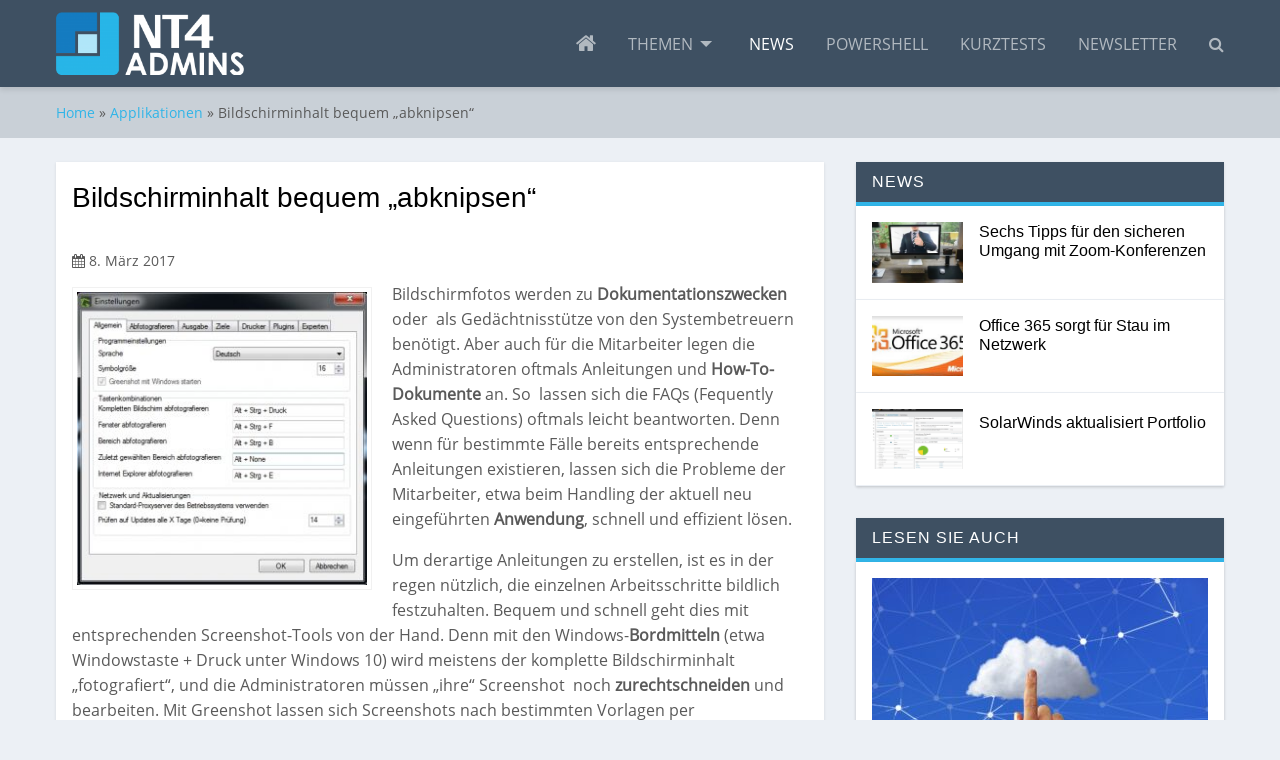

--- FILE ---
content_type: text/html; charset=UTF-8
request_url: https://nt4admins.de/applikationen/bildschirminhalt-bequem-%E2%80%9Eabknipsen%E2%80%9C/
body_size: 16335
content:


<!doctype html><html lang="de" class="no-js no-svg"><head>    <meta charset="UTF-8">    <meta http-equiv="X-UA-Compatible" content="IE=edge">    <meta name="HandheldFriendly" content="True">    <meta name="MobileOptimized" content="320">    <meta name="viewport" content="width=device-width, initial-scale=1, user-scalable=0"/>    <title>Bildschirminhalt bequem „abknipsen“ &#187; nt4admins</title>    <link rel="profile" href="http://gmpg.org/xfn/11">	<meta name='robots' content='index, follow, max-image-preview:large, max-snippet:-1, max-video-preview:-1' />

	<!-- This site is optimized with the Yoast SEO plugin v26.7 - https://yoast.com/wordpress/plugins/seo/ -->
	<meta name="description" content="Schnell und komfortabel erstellen die Systembetreuer benötigte Screenshots mit den entsprechenden Tools wie etwa „Greenshot“." />
	<link rel="canonical" href="https://nt4admins.de/applikationen/bildschirminhalt-bequem-„abknipsen“/" />
	<meta property="og:locale" content="de_DE" />
	<meta property="og:type" content="article" />
	<meta property="og:title" content="Bildschirminhalt bequem „abknipsen“ &#187; nt4admins" />
	<meta property="og:description" content="Schnell und komfortabel erstellen die Systembetreuer benötigte Screenshots mit den entsprechenden Tools wie etwa „Greenshot“." />
	<meta property="og:url" content="https://nt4admins.de/applikationen/bildschirminhalt-bequem-„abknipsen“/" />
	<meta property="og:site_name" content="nt4admins" />
	<meta property="article:published_time" content="2017-03-08T09:35:52+00:00" />
	<meta property="article:modified_time" content="2018-10-17T08:09:46+00:00" />
	<meta property="og:image" content="https://nt4admins.de/wp-content/uploads/2018/10/Bildschirminhalt_bequem__abknipsen_.jpg" />
	<meta property="og:image:width" content="464" />
	<meta property="og:image:height" content="468" />
	<meta property="og:image:type" content="image/jpeg" />
	<meta name="author" content="Florian Huttenloher" />
	<meta name="twitter:card" content="summary_large_image" />
	<meta name="twitter:label1" content="Verfasst von" />
	<meta name="twitter:data1" content="Florian Huttenloher" />
	<meta name="twitter:label2" content="Geschätzte Lesezeit" />
	<meta name="twitter:data2" content="1 Minute" />
	<script type="application/ld+json" class="yoast-schema-graph">{"@context":"https://schema.org","@graph":[{"@type":"Article","@id":"https://nt4admins.de/applikationen/bildschirminhalt-bequem-%e2%80%9eabknipsen%e2%80%9c/#article","isPartOf":{"@id":"https://nt4admins.de/applikationen/bildschirminhalt-bequem-%e2%80%9eabknipsen%e2%80%9c/"},"author":{"name":"Florian Huttenloher","@id":"https://nt4admins.de/#/schema/person/e515039a895e8d4334633c53c67db00b"},"headline":"Bildschirminhalt bequem „abknipsen“","datePublished":"2017-03-08T09:35:52+00:00","dateModified":"2018-10-17T08:09:46+00:00","mainEntityOfPage":{"@id":"https://nt4admins.de/applikationen/bildschirminhalt-bequem-%e2%80%9eabknipsen%e2%80%9c/"},"wordCount":200,"commentCount":0,"publisher":{"@id":"https://nt4admins.de/#organization"},"image":{"@id":"https://nt4admins.de/applikationen/bildschirminhalt-bequem-%e2%80%9eabknipsen%e2%80%9c/#primaryimage"},"thumbnailUrl":"https://nt4admins.de/wp-content/uploads/2018/10/Bildschirminhalt_bequem__abknipsen_.jpg","articleSection":["Applikationen"],"inLanguage":"de","potentialAction":[{"@type":"CommentAction","name":"Comment","target":["https://nt4admins.de/applikationen/bildschirminhalt-bequem-%e2%80%9eabknipsen%e2%80%9c/#respond"]}]},{"@type":"WebPage","@id":"https://nt4admins.de/applikationen/bildschirminhalt-bequem-%e2%80%9eabknipsen%e2%80%9c/","url":"https://nt4admins.de/applikationen/bildschirminhalt-bequem-%e2%80%9eabknipsen%e2%80%9c/","name":"Bildschirminhalt bequem „abknipsen“ &#187; nt4admins","isPartOf":{"@id":"https://nt4admins.de/#website"},"primaryImageOfPage":{"@id":"https://nt4admins.de/applikationen/bildschirminhalt-bequem-%e2%80%9eabknipsen%e2%80%9c/#primaryimage"},"image":{"@id":"https://nt4admins.de/applikationen/bildschirminhalt-bequem-%e2%80%9eabknipsen%e2%80%9c/#primaryimage"},"thumbnailUrl":"https://nt4admins.de/wp-content/uploads/2018/10/Bildschirminhalt_bequem__abknipsen_.jpg","datePublished":"2017-03-08T09:35:52+00:00","dateModified":"2018-10-17T08:09:46+00:00","description":"Schnell und komfortabel erstellen die Systembetreuer benötigte Screenshots mit den entsprechenden Tools wie etwa „Greenshot“.","breadcrumb":{"@id":"https://nt4admins.de/applikationen/bildschirminhalt-bequem-%e2%80%9eabknipsen%e2%80%9c/#breadcrumb"},"inLanguage":"de","potentialAction":[{"@type":"ReadAction","target":["https://nt4admins.de/applikationen/bildschirminhalt-bequem-%e2%80%9eabknipsen%e2%80%9c/"]}]},{"@type":"ImageObject","inLanguage":"de","@id":"https://nt4admins.de/applikationen/bildschirminhalt-bequem-%e2%80%9eabknipsen%e2%80%9c/#primaryimage","url":"https://nt4admins.de/wp-content/uploads/2018/10/Bildschirminhalt_bequem__abknipsen_.jpg","contentUrl":"https://nt4admins.de/wp-content/uploads/2018/10/Bildschirminhalt_bequem__abknipsen_.jpg","width":464,"height":468,"caption":"Bildschirminhalt bequem abknipsen"},{"@type":"BreadcrumbList","@id":"https://nt4admins.de/applikationen/bildschirminhalt-bequem-%e2%80%9eabknipsen%e2%80%9c/#breadcrumb","itemListElement":[{"@type":"ListItem","position":1,"name":"Startseite","item":"https://nt4admins.de/"},{"@type":"ListItem","position":2,"name":"Bildschirminhalt bequem „abknipsen“"}]},{"@type":"WebSite","@id":"https://nt4admins.de/#website","url":"https://nt4admins.de/","name":"nt4admins","description":"Neueste Technologie für Administratoren","publisher":{"@id":"https://nt4admins.de/#organization"},"potentialAction":[{"@type":"SearchAction","target":{"@type":"EntryPoint","urlTemplate":"https://nt4admins.de/?s={search_term_string}"},"query-input":{"@type":"PropertyValueSpecification","valueRequired":true,"valueName":"search_term_string"}}],"inLanguage":"de"},{"@type":"Organization","@id":"https://nt4admins.de/#organization","name":"MBmedien Publishing GmbH","url":"https://nt4admins.de/","logo":{"@type":"ImageObject","inLanguage":"de","@id":"https://nt4admins.de/#/schema/logo/image/","url":"https://nt4admins.de/wp-content/uploads/2018/11/mbmedien-logo.png","contentUrl":"https://nt4admins.de/wp-content/uploads/2018/11/mbmedien-logo.png","width":200,"height":200,"caption":"MBmedien Publishing GmbH"},"image":{"@id":"https://nt4admins.de/#/schema/logo/image/"}},{"@type":"Person","@id":"https://nt4admins.de/#/schema/person/e515039a895e8d4334633c53c67db00b","name":"Florian Huttenloher","image":{"@type":"ImageObject","inLanguage":"de","@id":"https://nt4admins.de/#/schema/person/image/","url":"https://secure.gravatar.com/avatar/5901d8f375dcf9d7b3a25b25d0ceb6093aa716fd04be9971f55fe042cb57e5e6?s=96&d=mm&r=g","contentUrl":"https://secure.gravatar.com/avatar/5901d8f375dcf9d7b3a25b25d0ceb6093aa716fd04be9971f55fe042cb57e5e6?s=96&d=mm&r=g","caption":"Florian Huttenloher"}}]}</script>
	<!-- / Yoast SEO plugin. -->


<link rel="alternate" type="application/rss+xml" title="nt4admins &raquo; Bildschirminhalt bequem „abknipsen“-Kommentar-Feed" href="https://nt4admins.de/applikationen/bildschirminhalt-bequem-%e2%80%9eabknipsen%e2%80%9c/feed/" />
<link rel="alternate" title="oEmbed (JSON)" type="application/json+oembed" href="https://nt4admins.de/wp-json/oembed/1.0/embed?url=https%3A%2F%2Fnt4admins.de%2Fapplikationen%2Fbildschirminhalt-bequem-%25e2%2580%259eabknipsen%25e2%2580%259c%2F" />
<link rel="alternate" title="oEmbed (XML)" type="text/xml+oembed" href="https://nt4admins.de/wp-json/oembed/1.0/embed?url=https%3A%2F%2Fnt4admins.de%2Fapplikationen%2Fbildschirminhalt-bequem-%25e2%2580%259eabknipsen%25e2%2580%259c%2F&#038;format=xml" />
<!-- nt4admins.de is managing ads with Advanced Ads 2.0.16 – https://wpadvancedads.com/ --><script id="nt4ad-ready">
			window.advanced_ads_ready=function(e,a){a=a||"complete";var d=function(e){return"interactive"===a?"loading"!==e:"complete"===e};d(document.readyState)?e():document.addEventListener("readystatechange",(function(a){d(a.target.readyState)&&e()}),{once:"interactive"===a})},window.advanced_ads_ready_queue=window.advanced_ads_ready_queue||[];		</script>
		<style id='wp-img-auto-sizes-contain-inline-css' type='text/css'>
img:is([sizes=auto i],[sizes^="auto," i]){contain-intrinsic-size:3000px 1500px}
/*# sourceURL=wp-img-auto-sizes-contain-inline-css */
</style>
<link rel='stylesheet' id='wp-block-library-css' href='https://nt4admins.de/wp-includes/css/dist/block-library/style.min.css?ver=6.9' type='text/css' media='all' />
<style id='global-styles-inline-css' type='text/css'>
:root{--wp--preset--aspect-ratio--square: 1;--wp--preset--aspect-ratio--4-3: 4/3;--wp--preset--aspect-ratio--3-4: 3/4;--wp--preset--aspect-ratio--3-2: 3/2;--wp--preset--aspect-ratio--2-3: 2/3;--wp--preset--aspect-ratio--16-9: 16/9;--wp--preset--aspect-ratio--9-16: 9/16;--wp--preset--color--black: #000000;--wp--preset--color--cyan-bluish-gray: #abb8c3;--wp--preset--color--white: #ffffff;--wp--preset--color--pale-pink: #f78da7;--wp--preset--color--vivid-red: #cf2e2e;--wp--preset--color--luminous-vivid-orange: #ff6900;--wp--preset--color--luminous-vivid-amber: #fcb900;--wp--preset--color--light-green-cyan: #7bdcb5;--wp--preset--color--vivid-green-cyan: #00d084;--wp--preset--color--pale-cyan-blue: #8ed1fc;--wp--preset--color--vivid-cyan-blue: #0693e3;--wp--preset--color--vivid-purple: #9b51e0;--wp--preset--gradient--vivid-cyan-blue-to-vivid-purple: linear-gradient(135deg,rgb(6,147,227) 0%,rgb(155,81,224) 100%);--wp--preset--gradient--light-green-cyan-to-vivid-green-cyan: linear-gradient(135deg,rgb(122,220,180) 0%,rgb(0,208,130) 100%);--wp--preset--gradient--luminous-vivid-amber-to-luminous-vivid-orange: linear-gradient(135deg,rgb(252,185,0) 0%,rgb(255,105,0) 100%);--wp--preset--gradient--luminous-vivid-orange-to-vivid-red: linear-gradient(135deg,rgb(255,105,0) 0%,rgb(207,46,46) 100%);--wp--preset--gradient--very-light-gray-to-cyan-bluish-gray: linear-gradient(135deg,rgb(238,238,238) 0%,rgb(169,184,195) 100%);--wp--preset--gradient--cool-to-warm-spectrum: linear-gradient(135deg,rgb(74,234,220) 0%,rgb(151,120,209) 20%,rgb(207,42,186) 40%,rgb(238,44,130) 60%,rgb(251,105,98) 80%,rgb(254,248,76) 100%);--wp--preset--gradient--blush-light-purple: linear-gradient(135deg,rgb(255,206,236) 0%,rgb(152,150,240) 100%);--wp--preset--gradient--blush-bordeaux: linear-gradient(135deg,rgb(254,205,165) 0%,rgb(254,45,45) 50%,rgb(107,0,62) 100%);--wp--preset--gradient--luminous-dusk: linear-gradient(135deg,rgb(255,203,112) 0%,rgb(199,81,192) 50%,rgb(65,88,208) 100%);--wp--preset--gradient--pale-ocean: linear-gradient(135deg,rgb(255,245,203) 0%,rgb(182,227,212) 50%,rgb(51,167,181) 100%);--wp--preset--gradient--electric-grass: linear-gradient(135deg,rgb(202,248,128) 0%,rgb(113,206,126) 100%);--wp--preset--gradient--midnight: linear-gradient(135deg,rgb(2,3,129) 0%,rgb(40,116,252) 100%);--wp--preset--font-size--small: 13px;--wp--preset--font-size--medium: 20px;--wp--preset--font-size--large: 36px;--wp--preset--font-size--x-large: 42px;--wp--preset--spacing--20: 0.44rem;--wp--preset--spacing--30: 0.67rem;--wp--preset--spacing--40: 1rem;--wp--preset--spacing--50: 1.5rem;--wp--preset--spacing--60: 2.25rem;--wp--preset--spacing--70: 3.38rem;--wp--preset--spacing--80: 5.06rem;--wp--preset--shadow--natural: 6px 6px 9px rgba(0, 0, 0, 0.2);--wp--preset--shadow--deep: 12px 12px 50px rgba(0, 0, 0, 0.4);--wp--preset--shadow--sharp: 6px 6px 0px rgba(0, 0, 0, 0.2);--wp--preset--shadow--outlined: 6px 6px 0px -3px rgb(255, 255, 255), 6px 6px rgb(0, 0, 0);--wp--preset--shadow--crisp: 6px 6px 0px rgb(0, 0, 0);}:where(.is-layout-flex){gap: 0.5em;}:where(.is-layout-grid){gap: 0.5em;}body .is-layout-flex{display: flex;}.is-layout-flex{flex-wrap: wrap;align-items: center;}.is-layout-flex > :is(*, div){margin: 0;}body .is-layout-grid{display: grid;}.is-layout-grid > :is(*, div){margin: 0;}:where(.wp-block-columns.is-layout-flex){gap: 2em;}:where(.wp-block-columns.is-layout-grid){gap: 2em;}:where(.wp-block-post-template.is-layout-flex){gap: 1.25em;}:where(.wp-block-post-template.is-layout-grid){gap: 1.25em;}.has-black-color{color: var(--wp--preset--color--black) !important;}.has-cyan-bluish-gray-color{color: var(--wp--preset--color--cyan-bluish-gray) !important;}.has-white-color{color: var(--wp--preset--color--white) !important;}.has-pale-pink-color{color: var(--wp--preset--color--pale-pink) !important;}.has-vivid-red-color{color: var(--wp--preset--color--vivid-red) !important;}.has-luminous-vivid-orange-color{color: var(--wp--preset--color--luminous-vivid-orange) !important;}.has-luminous-vivid-amber-color{color: var(--wp--preset--color--luminous-vivid-amber) !important;}.has-light-green-cyan-color{color: var(--wp--preset--color--light-green-cyan) !important;}.has-vivid-green-cyan-color{color: var(--wp--preset--color--vivid-green-cyan) !important;}.has-pale-cyan-blue-color{color: var(--wp--preset--color--pale-cyan-blue) !important;}.has-vivid-cyan-blue-color{color: var(--wp--preset--color--vivid-cyan-blue) !important;}.has-vivid-purple-color{color: var(--wp--preset--color--vivid-purple) !important;}.has-black-background-color{background-color: var(--wp--preset--color--black) !important;}.has-cyan-bluish-gray-background-color{background-color: var(--wp--preset--color--cyan-bluish-gray) !important;}.has-white-background-color{background-color: var(--wp--preset--color--white) !important;}.has-pale-pink-background-color{background-color: var(--wp--preset--color--pale-pink) !important;}.has-vivid-red-background-color{background-color: var(--wp--preset--color--vivid-red) !important;}.has-luminous-vivid-orange-background-color{background-color: var(--wp--preset--color--luminous-vivid-orange) !important;}.has-luminous-vivid-amber-background-color{background-color: var(--wp--preset--color--luminous-vivid-amber) !important;}.has-light-green-cyan-background-color{background-color: var(--wp--preset--color--light-green-cyan) !important;}.has-vivid-green-cyan-background-color{background-color: var(--wp--preset--color--vivid-green-cyan) !important;}.has-pale-cyan-blue-background-color{background-color: var(--wp--preset--color--pale-cyan-blue) !important;}.has-vivid-cyan-blue-background-color{background-color: var(--wp--preset--color--vivid-cyan-blue) !important;}.has-vivid-purple-background-color{background-color: var(--wp--preset--color--vivid-purple) !important;}.has-black-border-color{border-color: var(--wp--preset--color--black) !important;}.has-cyan-bluish-gray-border-color{border-color: var(--wp--preset--color--cyan-bluish-gray) !important;}.has-white-border-color{border-color: var(--wp--preset--color--white) !important;}.has-pale-pink-border-color{border-color: var(--wp--preset--color--pale-pink) !important;}.has-vivid-red-border-color{border-color: var(--wp--preset--color--vivid-red) !important;}.has-luminous-vivid-orange-border-color{border-color: var(--wp--preset--color--luminous-vivid-orange) !important;}.has-luminous-vivid-amber-border-color{border-color: var(--wp--preset--color--luminous-vivid-amber) !important;}.has-light-green-cyan-border-color{border-color: var(--wp--preset--color--light-green-cyan) !important;}.has-vivid-green-cyan-border-color{border-color: var(--wp--preset--color--vivid-green-cyan) !important;}.has-pale-cyan-blue-border-color{border-color: var(--wp--preset--color--pale-cyan-blue) !important;}.has-vivid-cyan-blue-border-color{border-color: var(--wp--preset--color--vivid-cyan-blue) !important;}.has-vivid-purple-border-color{border-color: var(--wp--preset--color--vivid-purple) !important;}.has-vivid-cyan-blue-to-vivid-purple-gradient-background{background: var(--wp--preset--gradient--vivid-cyan-blue-to-vivid-purple) !important;}.has-light-green-cyan-to-vivid-green-cyan-gradient-background{background: var(--wp--preset--gradient--light-green-cyan-to-vivid-green-cyan) !important;}.has-luminous-vivid-amber-to-luminous-vivid-orange-gradient-background{background: var(--wp--preset--gradient--luminous-vivid-amber-to-luminous-vivid-orange) !important;}.has-luminous-vivid-orange-to-vivid-red-gradient-background{background: var(--wp--preset--gradient--luminous-vivid-orange-to-vivid-red) !important;}.has-very-light-gray-to-cyan-bluish-gray-gradient-background{background: var(--wp--preset--gradient--very-light-gray-to-cyan-bluish-gray) !important;}.has-cool-to-warm-spectrum-gradient-background{background: var(--wp--preset--gradient--cool-to-warm-spectrum) !important;}.has-blush-light-purple-gradient-background{background: var(--wp--preset--gradient--blush-light-purple) !important;}.has-blush-bordeaux-gradient-background{background: var(--wp--preset--gradient--blush-bordeaux) !important;}.has-luminous-dusk-gradient-background{background: var(--wp--preset--gradient--luminous-dusk) !important;}.has-pale-ocean-gradient-background{background: var(--wp--preset--gradient--pale-ocean) !important;}.has-electric-grass-gradient-background{background: var(--wp--preset--gradient--electric-grass) !important;}.has-midnight-gradient-background{background: var(--wp--preset--gradient--midnight) !important;}.has-small-font-size{font-size: var(--wp--preset--font-size--small) !important;}.has-medium-font-size{font-size: var(--wp--preset--font-size--medium) !important;}.has-large-font-size{font-size: var(--wp--preset--font-size--large) !important;}.has-x-large-font-size{font-size: var(--wp--preset--font-size--x-large) !important;}
/*# sourceURL=global-styles-inline-css */
</style>

<style id='classic-theme-styles-inline-css' type='text/css'>
/*! This file is auto-generated */
.wp-block-button__link{color:#fff;background-color:#32373c;border-radius:9999px;box-shadow:none;text-decoration:none;padding:calc(.667em + 2px) calc(1.333em + 2px);font-size:1.125em}.wp-block-file__button{background:#32373c;color:#fff;text-decoration:none}
/*# sourceURL=/wp-includes/css/classic-themes.min.css */
</style>
<link rel='stylesheet' id='wpmw_foundation_style-css' href='https://nt4admins.de/wp-content/themes/wpmw-lineofbiz-instance/assets/css/app.css' type='text/css' media='all' />
<link rel='stylesheet' id='borlabs-cookie-css' href='https://nt4admins.de/wp-content/cache/borlabs-cookie/borlabs-cookie_1_de.css?ver=2.3.6-13' type='text/css' media='all' />
<link rel="https://api.w.org/" href="https://nt4admins.de/wp-json/" /><link rel="alternate" title="JSON" type="application/json" href="https://nt4admins.de/wp-json/wp/v2/posts/2943" /><link rel='shortlink' href='https://nt4admins.de/?p=2943' />
<link rel="icon" href="https://nt4admins.de/wp-content/uploads/2018/10/cropped-logo-nt4admins-1-300x300.png" sizes="32x32" />
<link rel="icon" href="https://nt4admins.de/wp-content/uploads/2018/10/cropped-logo-nt4admins-1-300x300.png" sizes="192x192" />
<link rel="apple-touch-icon" href="https://nt4admins.de/wp-content/uploads/2018/10/cropped-logo-nt4admins-1-300x300.png" />
<meta name="msapplication-TileImage" content="https://nt4admins.de/wp-content/uploads/2018/10/cropped-logo-nt4admins-1-300x300.png" />
		<style type="text/css" id="wp-custom-css">
			.nt4ad-adlabel {
font-size: 80%;
}
		</style>
		</head><body class="wp-singular post-template-default single single-post postid-2943 single-format-standard wp-custom-logo wp-theme-wpmw-lineofbiz-instance aa-prefix-nt4ad-" itemscope itemtype="http://schema.org/WebPage"><header role="banner" itemscope itemtype="http://schema.org/WPHeader">    <div data-sticky-container>        <div data-sticky data-options="marginTop:0;" data-top-anchor="36">            <div class="row">                <div class="columns small-12">                    <div class="top-bar">                        <div class="top-bar-left">                            <a href="https://nt4admins.de">                                <img width="188" height="63" src="https://nt4admins.de/wp-content/uploads/2018/10/logo-nt4admins-1.png" class="attachment-9999x63 size-9999x63" alt="logo ntadmins" decoding="async" srcset="https://nt4admins.de/wp-content/uploads/2018/10/logo-nt4admins-1.png 1959w, https://nt4admins.de/wp-content/uploads/2018/10/logo-nt4admins-1-300x101.png 300w, https://nt4admins.de/wp-content/uploads/2018/10/logo-nt4admins-1-1920x644.png 1920w" sizes="(max-width: 188px) 100vw, 188px" />                            </a>                        </div>                        <div class="top-bar-right">                                    <div class="mobile-nav" data-responsive-toggle="main-nav" data-hide-for="medium">

            <div class="search-mobile search-icon">
                <i class="fa fa-search"></i>
            </div>

            <button type="button" class="wpmw_menu_icon wpmw_menu_icon-X" data-toggle="main-nav">
                <span></span>
            </button>

        </div>

		
<div class="searchform-wrapper">

    <form method="get" id="searchform" class="searchform" action="https://nt4admins.de/">

        <input type="text" class="field" name="s" id="s" placeholder="Suchbegriff..."/>
        <input type="submit" class="submit button" name="submit" id="searchsubmit" value="Suchen"/>

    </form>

</div><div id="main-nav" class="main-nav-container"><ul id="main-nav-ul" class="vertical medium-horizontal dropdown menu" data-responsive-menu="drilldown medium-dropdown"><li class="home-icon hide-for-small-only"><a href="https://nt4admins.de/"><i class="fa fa-home"></i></a></li>
<li><a href="https://nt4admins.de/themen/">Themen</a>
<ul class="vertical menu clearfix">
	<li><a href="https://nt4admins.de/thema/active-directory/">Active Directory</a></li>
	<li><a href="https://nt4admins.de/thema/windows-server-familie/">Windows Server Familie</a></li>
	<li><a href="https://nt4admins.de/thema/windows-desktop-familie/">Windows Desktop Familie</a></li>
	<li><a href="https://nt4admins.de/thema/vernetzung/">Vernetzung</a></li>
	<li class="current-post-ancestor current-menu-parent current-post-parent active"><a href="https://nt4admins.de/thema/applikationen/">Applikationen</a></li>
	<li><a href="https://nt4admins.de/thema/virtualisierung/">Virtualisierung</a></li>
	<li><a href="https://nt4admins.de/thema/sicherheit/">Sicherheit</a></li>
	<li><a href="https://nt4admins.de/thema/verwaltungs-tools/">Verwaltungs-Tools</a></li>
</ul>
</li>
<li class="current-post-ancestor current-menu-parent current-post-parent active"><a href="https://nt4admins.de/beitragsart/news/">News</a></li>
<li><a href="https://nt4admins.de/thema/powershell/">Powershell</a></li>
<li><a href="https://nt4admins.de/thema/kurztests/">Kurztests</a></li>
<li><a href="https://nt4admins.de/newsletter/">Newsletter</a></li>
<li class="search-icon hide-for-small-only"><i class="fa fa-search"></i></li></ul></div>                        </div>                    </div>                </div>            </div>        </div>    </div></header>
    <div class="row-breadcrumbs">

        <nav class="breadcrumb row column small-12"><a href="https://nt4admins.de">Home</a> &raquo; <a href="https://nt4admins.de/thema/applikationen/">Applikationen</a> &raquo; <span class="current-page">Bildschirminhalt bequem „abknipsen“</span></nav>
    </div>

    <main class="row">

        <div class="column small-12 medium-8">

			
				
                    <article class="single-article">

                        <h1>Bildschirminhalt bequem „abknipsen“</h1>
                        <span class="date-published"><i class="fa fa-calendar"></i> 8. März 2017</span>
                        <figure class="wp-caption alignleft auto-featured-image"><a href="https://nt4admins.de/wp-content/uploads/2018/10/Bildschirminhalt_bequem__abknipsen_.jpg"><img width="297" height="300" src="https://nt4admins.de/wp-content/uploads/2018/10/Bildschirminhalt_bequem__abknipsen_-297x300.jpg" class="attachment-medium size-medium wp-post-image" alt="Bildschirminhalt bequem  abknipsen" srcset="https://nt4admins.de/wp-content/uploads/2018/10/Bildschirminhalt_bequem__abknipsen_-297x300.jpg 297w, https://nt4admins.de/wp-content/uploads/2018/10/Bildschirminhalt_bequem__abknipsen_.jpg 464w" sizes="(max-width: 297px) 100vw, 297px" /></a></figure><p>Bildschirmfotos werden zu <b>Dokumentationszwecken </b>oder<span style="mso-spacerun:yes">&nbsp; </span>als Gedächtnisstütze von den Systembetreuern benötigt. Aber auch für die Mitarbeiter legen die Administratoren oftmals Anleitungen und <b>How-To-Dokumente</b> an. So<span style="mso-spacerun:yes">&nbsp; </span>lassen sich die FAQs (Fequently Asked Questions) oftmals leicht beantworten. Denn wenn für bestimmte Fälle bereits entsprechende Anleitungen existieren, lassen sich die Probleme der Mitarbeiter, etwa beim Handling der aktuell neu eingeführten <b>Anwendung</b>, schnell und effizient lösen.</p>
<p>Um derartige Anleitungen zu erstellen, ist es in der regen nützlich, die einzelnen Arbeitsschritte bildlich festzuhalten. Bequem und schnell geht dies mit entsprechenden Screenshot-Tools von der Hand. Denn mit den Windows-<b>Bordmitteln </b>(etwa Windowstaste + Druck unter Windows 10) wird meistens der komplette Bildschirminhalt „fotografiert“, und die Administratoren müssen „ihre“ Screenshot<span style="mso-spacerun:yes">&nbsp; </span>noch <b>zurechtschneiden </b>und bearbeiten. Mit Greenshot lassen sich Screenshots nach bestimmten Vorlagen per Tastenkombination erstellen, und nach vordefinierten Regeln abspeichern.</p>
<p>So ist es beispielsweise möglich, per Knopfdruck das momentan <b>aktive </b>Windows-Fenster oder Applikations-Fenster „abzulichten“ und den Screenshot automatisch im Ordner „C:\Screenys“ als <b>JPG-Datei </b>abzuspeichern. Auch die jeweiligen Dateinamen lassen sich im Vorfeld definieren, etwa nach dem <b>Muster</b> „Anwendung123_ fortlaufende Nummer“. Das Tool steht auf der <a href="http://getgreenshot.org/" target="_blank" >Herstellerseite</a> zum kostenlosen Download bereit.</p>
<h4 class="MsoNormal" style=" line-height:normal">Florian Huttenloher<br /></h4>
<p><!--[if gte mso 9]>&lt;xml&gt;  &lt;w:WordDocument&gt;   &lt;w:View&gt;Normal&lt;/w:View&gt;   &lt;w:Zoom&gt;0&lt;/w:Zoom&gt;   &lt;w:TrackMoves/&gt;   &lt;w:TrackFormatting/&gt;   &lt;w:HyphenationZone&gt;21&lt;/w:HyphenationZone&gt;   &lt;w:PunctuationKerning/&gt;   &lt;w:ValidateAgainstSchemas/&gt;   &lt;w:SaveIfXMLInvalid&gt;false&lt;/w:SaveIfXMLInvalid&gt;   &lt;w:IgnoreMixedContent&gt;false&lt;/w:IgnoreMixedContent&gt;   &lt;w:AlwaysShowPlaceholderText&gt;false&lt;/w:AlwaysShowPlaceholderText&gt;   &lt;w:DoNotPromoteQF/&gt;   &lt;w:LidThemeOther&gt;DE&lt;/w:LidThemeOther&gt;   &lt;w:LidThemeAsian&gt;X-NONE&lt;/w:LidThemeAsian&gt;   &lt;w:LidThemeComplexScript&gt;X-NONE&lt;/w:LidThemeComplexScript&gt;   &lt;w:Compatibility&gt;    &lt;w:BreakWrappedTables/&gt;    &lt;w:SnapToGridInCell/&gt;    &lt;w:WrapTextWithPunct/&gt;    &lt;w:UseAsianBreakRules/&gt;    &lt;w:DontGrowAutofit/&gt;    &lt;w:SplitPgBreakAndParaMark/&gt;    &lt;w:EnableOpenTypeKerning/&gt;    &lt;w:DontFlipMirrorIndents/&gt;    &lt;w:OverrideTableStyleHps/&gt;   &lt;/w:Compatibility&gt;   &lt;m:mathPr&gt;    &lt;m:mathFont m:val=&quot;Cambria Math&quot;/&gt;    &lt;m:brkBin m:val=&quot;before&quot;/&gt;    &lt;m:brkBinSub m:val=&quot;&amp;#45;-&quot;/&gt;    &lt;m:smallFrac m:val=&quot;off&quot;/&gt;    &lt;m:dispDef/&gt;    &lt;m:lMargin m:val=&quot;0&quot;/&gt;    &lt;m:rMargin m:val=&quot;0&quot;/&gt;    &lt;m:defJc m:val=&quot;centerGroup&quot;/&gt;    &lt;m:wrapIndent m:val=&quot;1440&quot;/&gt;    &lt;m:intLim m:val=&quot;subSup&quot;/&gt;    &lt;m:naryLim m:val=&quot;undOvr&quot;/&gt;   &lt;/m:mathPr&gt;&lt;/w:WordDocument&gt; &lt;/xml&gt;<![endif]--><!--[if gte mso 9]>&lt;xml&gt;  &lt;w:LatentStyles DefLockedState=&quot;false&quot; DefUnhideWhenUsed=&quot;true&quot;   DefSemiHidden=&quot;true&quot; DefQFormat=&quot;false&quot; DefPriority=&quot;99&quot;   LatentStyleCount=&quot;267&quot;&gt;   &lt;w:LsdException Locked=&quot;false&quot; Priority=&quot;0&quot; SemiHidden=&quot;false&quot;    UnhideWhenUsed=&quot;false&quot; QFormat=&quot;true&quot; Name=&quot;Normal&quot;/&gt;   &lt;w:LsdException Locked=&quot;false&quot; Priority=&quot;9&quot; SemiHidden=&quot;false&quot;    UnhideWhenUsed=&quot;false&quot; QFormat=&quot;true&quot; Name=&quot;heading 1&quot;/&gt;   &lt;w:LsdException Locked=&quot;false&quot; Priority=&quot;9&quot; QFormat=&quot;true&quot; Name=&quot;heading 2&quot;/&gt;   &lt;w:LsdException Locked=&quot;false&quot; Priority=&quot;9&quot; QFormat=&quot;true&quot; Name=&quot;heading 3&quot;/&gt;   &lt;w:LsdException Locked=&quot;false&quot; Priority=&quot;9&quot; QFormat=&quot;true&quot; Name=&quot;heading 4&quot;/&gt;   &lt;w:LsdException Locked=&quot;false&quot; Priority=&quot;9&quot; QFormat=&quot;true&quot; Name=&quot;heading 5&quot;/&gt;   &lt;w:LsdException Locked=&quot;false&quot; Priority=&quot;9&quot; QFormat=&quot;true&quot; Name=&quot;heading 6&quot;/&gt;   &lt;w:LsdException Locked=&quot;false&quot; Priority=&quot;9&quot; QFormat=&quot;true&quot; Name=&quot;heading 7&quot;/&gt;   &lt;w:LsdException Locked=&quot;false&quot; Priority=&quot;9&quot; QFormat=&quot;true&quot; Name=&quot;heading 8&quot;/&gt;   &lt;w:LsdException Locked=&quot;false&quot; Priority=&quot;9&quot; QFormat=&quot;true&quot; Name=&quot;heading 9&quot;/&gt;   &lt;w:LsdException Locked=&quot;false&quot; Priority=&quot;39&quot; Name=&quot;toc 1&quot;/&gt;   &lt;w:LsdException Locked=&quot;false&quot; Priority=&quot;39&quot; Name=&quot;toc 2&quot;/&gt;   &lt;w:LsdException Locked=&quot;false&quot; Priority=&quot;39&quot; Name=&quot;toc 3&quot;/&gt;   &lt;w:LsdException Locked=&quot;false&quot; Priority=&quot;39&quot; Name=&quot;toc 4&quot;/&gt;   &lt;w:LsdException Locked=&quot;false&quot; Priority=&quot;39&quot; Name=&quot;toc 5&quot;/&gt;   &lt;w:LsdException Locked=&quot;false&quot; Priority=&quot;39&quot; Name=&quot;toc 6&quot;/&gt;   &lt;w:LsdException Locked=&quot;false&quot; Priority=&quot;39&quot; Name=&quot;toc 7&quot;/&gt;   &lt;w:LsdException Locked=&quot;false&quot; Priority=&quot;39&quot; Name=&quot;toc 8&quot;/&gt;   &lt;w:LsdException Locked=&quot;false&quot; Priority=&quot;39&quot; Name=&quot;toc 9&quot;/&gt;   &lt;w:LsdException Locked=&quot;false&quot; Priority=&quot;35&quot; QFormat=&quot;true&quot; Name=&quot;caption&quot;/&gt;   &lt;w:LsdException Locked=&quot;false&quot; Priority=&quot;10&quot; SemiHidden=&quot;false&quot;    UnhideWhenUsed=&quot;false&quot; QFormat=&quot;true&quot; Name=&quot;Title&quot;/&gt;   &lt;w:LsdException Locked=&quot;false&quot; Priority=&quot;1&quot; Name=&quot;Default Paragraph Font&quot;/&gt;   &lt;w:LsdException Locked=&quot;false&quot; Priority=&quot;11&quot; SemiHidden=&quot;false&quot;    UnhideWhenUsed=&quot;false&quot; QFormat=&quot;true&quot; Name=&quot;Subtitle&quot;/&gt;   &lt;w:LsdException Locked=&quot;false&quot; Priority=&quot;22&quot; SemiHidden=&quot;false&quot;    UnhideWhenUsed=&quot;false&quot; QFormat=&quot;true&quot; Name=&quot;Strong&quot;/&gt;   &lt;w:LsdException Locked=&quot;false&quot; Priority=&quot;20&quot; SemiHidden=&quot;false&quot;    UnhideWhenUsed=&quot;false&quot; QFormat=&quot;true&quot; Name=&quot;Emphasis&quot;/&gt;   &lt;w:LsdException Locked=&quot;false&quot; Priority=&quot;59&quot; SemiHidden=&quot;false&quot;    UnhideWhenUsed=&quot;false&quot; Name=&quot;Table Grid&quot;/&gt;   &lt;w:LsdException Locked=&quot;false&quot; UnhideWhenUsed=&quot;false&quot; Name=&quot;Placeholder Text&quot;/&gt;   &lt;w:LsdException Locked=&quot;false&quot; Priority=&quot;1&quot; SemiHidden=&quot;false&quot;    UnhideWhenUsed=&quot;false&quot; QFormat=&quot;true&quot; Name=&quot;No Spacing&quot;/&gt;   &lt;w:LsdException Locked=&quot;false&quot; Priority=&quot;60&quot; SemiHidden=&quot;false&quot;    UnhideWhenUsed=&quot;false&quot; Name=&quot;Light Shading&quot;/&gt;   &lt;w:LsdException Locked=&quot;false&quot; Priority=&quot;61&quot; SemiHidden=&quot;false&quot;    UnhideWhenUsed=&quot;false&quot; Name=&quot;Light List&quot;/&gt;   &lt;w:LsdException Locked=&quot;false&quot; Priority=&quot;62&quot; SemiHidden=&quot;false&quot;    UnhideWhenUsed=&quot;false&quot; Name=&quot;Light Grid&quot;/&gt;   &lt;w:LsdException Locked=&quot;false&quot; Priority=&quot;63&quot; SemiHidden=&quot;false&quot;    UnhideWhenUsed=&quot;false&quot; Name=&quot;Medium Shading 1&quot;/&gt;   &lt;w:LsdException Locked=&quot;false&quot; Priority=&quot;64&quot; SemiHidden=&quot;false&quot;    UnhideWhenUsed=&quot;false&quot; Name=&quot;Medium Shading 2&quot;/&gt;   &lt;w:LsdException Locked=&quot;false&quot; Priority=&quot;65&quot; SemiHidden=&quot;false&quot;    UnhideWhenUsed=&quot;false&quot; Name=&quot;Medium List 1&quot;/&gt;   &lt;w:LsdException Locked=&quot;false&quot; Priority=&quot;66&quot; SemiHidden=&quot;false&quot;    UnhideWhenUsed=&quot;false&quot; Name=&quot;Medium List 2&quot;/&gt;   &lt;w:LsdException Locked=&quot;false&quot; Priority=&quot;67&quot; SemiHidden=&quot;false&quot;    UnhideWhenUsed=&quot;false&quot; Name=&quot;Medium Grid 1&quot;/&gt;   &lt;w:LsdException Locked=&quot;false&quot; Priority=&quot;68&quot; SemiHidden=&quot;false&quot;    UnhideWhenUsed=&quot;false&quot; Name=&quot;Medium Grid 2&quot;/&gt;   &lt;w:LsdException Locked=&quot;false&quot; Priority=&quot;69&quot; SemiHidden=&quot;false&quot;    UnhideWhenUsed=&quot;false&quot; Name=&quot;Medium Grid 3&quot;/&gt;   &lt;w:LsdException Locked=&quot;false&quot; Priority=&quot;70&quot; SemiHidden=&quot;false&quot;    UnhideWhenUsed=&quot;false&quot; Name=&quot;Dark List&quot;/&gt;   &lt;w:LsdException Locked=&quot;false&quot; Priority=&quot;71&quot; SemiHidden=&quot;false&quot;    UnhideWhenUsed=&quot;false&quot; Name=&quot;Colorful Shading&quot;/&gt;   &lt;w:LsdException Locked=&quot;false&quot; Priority=&quot;72&quot; SemiHidden=&quot;false&quot;    UnhideWhenUsed=&quot;false&quot; Name=&quot;Colorful List&quot;/&gt;   &lt;w:LsdException Locked=&quot;false&quot; Priority=&quot;73&quot; SemiHidden=&quot;false&quot;    UnhideWhenUsed=&quot;false&quot; Name=&quot;Colorful Grid&quot;/&gt;   &lt;w:LsdException Locked=&quot;false&quot; Priority=&quot;60&quot; SemiHidden=&quot;false&quot;    UnhideWhenUsed=&quot;false&quot; Name=&quot;Light Shading Accent 1&quot;/&gt;   &lt;w:LsdException Locked=&quot;false&quot; Priority=&quot;61&quot; SemiHidden=&quot;false&quot;    UnhideWhenUsed=&quot;false&quot; Name=&quot;Light List Accent 1&quot;/&gt;   &lt;w:LsdException Locked=&quot;false&quot; Priority=&quot;62&quot; SemiHidden=&quot;false&quot;    UnhideWhenUsed=&quot;false&quot; Name=&quot;Light Grid Accent 1&quot;/&gt;   &lt;w:LsdException Locked=&quot;false&quot; Priority=&quot;63&quot; SemiHidden=&quot;false&quot;    UnhideWhenUsed=&quot;false&quot; Name=&quot;Medium Shading 1 Accent 1&quot;/&gt;   &lt;w:LsdException Locked=&quot;false&quot; Priority=&quot;64&quot; SemiHidden=&quot;false&quot;    UnhideWhenUsed=&quot;false&quot; Name=&quot;Medium Shading 2 Accent 1&quot;/&gt;   &lt;w:LsdException Locked=&quot;false&quot; Priority=&quot;65&quot; SemiHidden=&quot;false&quot;    UnhideWhenUsed=&quot;false&quot; Name=&quot;Medium List 1 Accent 1&quot;/&gt;   &lt;w:LsdException Locked=&quot;false&quot; UnhideWhenUsed=&quot;false&quot; Name=&quot;Revision&quot;/&gt;   &lt;w:LsdException Locked=&quot;false&quot; Priority=&quot;34&quot; SemiHidden=&quot;false&quot;    UnhideWhenUsed=&quot;false&quot; QFormat=&quot;true&quot; Name=&quot;List Paragraph&quot;/&gt;   &lt;w:LsdException Locked=&quot;false&quot; Priority=&quot;29&quot; SemiHidden=&quot;false&quot;    UnhideWhenUsed=&quot;false&quot; QFormat=&quot;true&quot; Name=&quot;Quote&quot;/&gt;   &lt;w:LsdException Locked=&quot;false&quot; Priority=&quot;30&quot; SemiHidden=&quot;false&quot;    UnhideWhenUsed=&quot;false&quot; QFormat=&quot;true&quot; Name=&quot;Intense Quote&quot;/&gt;   &lt;w:LsdException Locked=&quot;false&quot; Priority=&quot;66&quot; SemiHidden=&quot;false&quot;    UnhideWhenUsed=&quot;false&quot; Name=&quot;Medium List 2 Accent 1&quot;/&gt;   &lt;w:LsdException Locked=&quot;false&quot; Priority=&quot;67&quot; SemiHidden=&quot;false&quot;    UnhideWhenUsed=&quot;false&quot; Name=&quot;Medium Grid 1 Accent 1&quot;/&gt;   &lt;w:LsdException Locked=&quot;false&quot; Priority=&quot;68&quot; SemiHidden=&quot;false&quot;    UnhideWhenUsed=&quot;false&quot; Name=&quot;Medium Grid 2 Accent 1&quot;/&gt;   &lt;w:LsdException Locked=&quot;false&quot; Priority=&quot;69&quot; SemiHidden=&quot;false&quot;    UnhideWhenUsed=&quot;false&quot; Name=&quot;Medium Grid 3 Accent 1&quot;/&gt;   &lt;w:LsdException Locked=&quot;false&quot; Priority=&quot;70&quot; SemiHidden=&quot;false&quot;    UnhideWhenUsed=&quot;false&quot; Name=&quot;Dark List Accent 1&quot;/&gt;   &lt;w:LsdException Locked=&quot;false&quot; Priority=&quot;71&quot; SemiHidden=&quot;false&quot;    UnhideWhenUsed=&quot;false&quot; Name=&quot;Colorful Shading Accent 1&quot;/&gt;   &lt;w:LsdException Locked=&quot;false&quot; Priority=&quot;72&quot; SemiHidden=&quot;false&quot;    UnhideWhenUsed=&quot;false&quot; Name=&quot;Colorful List Accent 1&quot;/&gt;   &lt;w:LsdException Locked=&quot;false&quot; Priority=&quot;73&quot; SemiHidden=&quot;false&quot;    UnhideWhenUsed=&quot;false&quot; Name=&quot;Colorful Grid Accent 1&quot;/&gt;   &lt;w:LsdException Locked=&quot;false&quot; Priority=&quot;60&quot; SemiHidden=&quot;false&quot;    UnhideWhenUsed=&quot;false&quot; Name=&quot;Light Shading Accent 2&quot;/&gt;   &lt;w:LsdException Locked=&quot;false&quot; Priority=&quot;61&quot; SemiHidden=&quot;false&quot;    UnhideWhenUsed=&quot;false&quot; Name=&quot;Light List Accent 2&quot;/&gt;   &lt;w:LsdException Locked=&quot;false&quot; Priority=&quot;62&quot; SemiHidden=&quot;false&quot;    UnhideWhenUsed=&quot;false&quot; Name=&quot;Light Grid Accent 2&quot;/&gt;   &lt;w:LsdException Locked=&quot;false&quot; Priority=&quot;63&quot; SemiHidden=&quot;false&quot;    UnhideWhenUsed=&quot;false&quot; Name=&quot;Medium Shading 1 Accent 2&quot;/&gt;   &lt;w:LsdException Locked=&quot;false&quot; Priority=&quot;64&quot; SemiHidden=&quot;false&quot;    UnhideWhenUsed=&quot;false&quot; Name=&quot;Medium Shading 2 Accent 2&quot;/&gt;   &lt;w:LsdException Locked=&quot;false&quot; Priority=&quot;65&quot; SemiHidden=&quot;false&quot;    UnhideWhenUsed=&quot;false&quot; Name=&quot;Medium List 1 Accent 2&quot;/&gt;   &lt;w:LsdException Locked=&quot;false&quot; Priority=&quot;66&quot; SemiHidden=&quot;false&quot;    UnhideWhenUsed=&quot;false&quot; Name=&quot;Medium List 2 Accent 2&quot;/&gt;   &lt;w:LsdException Locked=&quot;false&quot; Priority=&quot;67&quot; SemiHidden=&quot;false&quot;    UnhideWhenUsed=&quot;false&quot; Name=&quot;Medium Grid 1 Accent 2&quot;/&gt;   &lt;w:LsdException Locked=&quot;false&quot; Priority=&quot;68&quot; SemiHidden=&quot;false&quot;    UnhideWhenUsed=&quot;false&quot; Name=&quot;Medium Grid 2 Accent 2&quot;/&gt;   &lt;w:LsdException Locked=&quot;false&quot; Priority=&quot;69&quot; SemiHidden=&quot;false&quot;    UnhideWhenUsed=&quot;false&quot; Name=&quot;Medium Grid 3 Accent 2&quot;/&gt;   &lt;w:LsdException Locked=&quot;false&quot; Priority=&quot;70&quot; SemiHidden=&quot;false&quot;    UnhideWhenUsed=&quot;false&quot; Name=&quot;Dark List Accent 2&quot;/&gt;   &lt;w:LsdException Locked=&quot;false&quot; Priority=&quot;71&quot; SemiHidden=&quot;false&quot;    UnhideWhenUsed=&quot;false&quot; Name=&quot;Colorful Shading Accent 2&quot;/&gt;   &lt;w:LsdException Locked=&quot;false&quot; Priority=&quot;72&quot; SemiHidden=&quot;false&quot;    UnhideWhenUsed=&quot;false&quot; Name=&quot;Colorful List Accent 2&quot;/&gt;   &lt;w:LsdException Locked=&quot;false&quot; Priority=&quot;73&quot; SemiHidden=&quot;false&quot;    UnhideWhenUsed=&quot;false&quot; Name=&quot;Colorful Grid Accent 2&quot;/&gt;   &lt;w:LsdException Locked=&quot;false&quot; Priority=&quot;60&quot; SemiHidden=&quot;false&quot;    UnhideWhenUsed=&quot;false&quot; Name=&quot;Light Shading Accent 3&quot;/&gt;   &lt;w:LsdException Locked=&quot;false&quot; Priority=&quot;61&quot; SemiHidden=&quot;false&quot;    UnhideWhenUsed=&quot;false&quot; Name=&quot;Light List Accent 3&quot;/&gt;   &lt;w:LsdException Locked=&quot;false&quot; Priority=&quot;62&quot; SemiHidden=&quot;false&quot;    UnhideWhenUsed=&quot;false&quot; Name=&quot;Light Grid Accent 3&quot;/&gt;   &lt;w:LsdException Locked=&quot;false&quot; Priority=&quot;63&quot; SemiHidden=&quot;false&quot;    UnhideWhenUsed=&quot;false&quot; Name=&quot;Medium Shading 1 Accent 3&quot;/&gt;   &lt;w:LsdException Locked=&quot;false&quot; Priority=&quot;64&quot; SemiHidden=&quot;false&quot;    UnhideWhenUsed=&quot;false&quot; Name=&quot;Medium Shading 2 Accent 3&quot;/&gt;   &lt;w:LsdException Locked=&quot;false&quot; Priority=&quot;65&quot; SemiHidden=&quot;false&quot;    UnhideWhenUsed=&quot;false&quot; Name=&quot;Medium List 1 Accent 3&quot;/&gt;   &lt;w:LsdException Locked=&quot;false&quot; Priority=&quot;66&quot; SemiHidden=&quot;false&quot;    UnhideWhenUsed=&quot;false&quot; Name=&quot;Medium List 2 Accent 3&quot;/&gt;   &lt;w:LsdException Locked=&quot;false&quot; Priority=&quot;67&quot; SemiHidden=&quot;false&quot;    UnhideWhenUsed=&quot;false&quot; Name=&quot;Medium Grid 1 Accent 3&quot;/&gt;   &lt;w:LsdException Locked=&quot;false&quot; Priority=&quot;68&quot; SemiHidden=&quot;false&quot;    UnhideWhenUsed=&quot;false&quot; Name=&quot;Medium Grid 2 Accent 3&quot;/&gt;   &lt;w:LsdException Locked=&quot;false&quot; Priority=&quot;69&quot; SemiHidden=&quot;false&quot;    UnhideWhenUsed=&quot;false&quot; Name=&quot;Medium Grid 3 Accent 3&quot;/&gt;   &lt;w:LsdException Locked=&quot;false&quot; Priority=&quot;70&quot; SemiHidden=&quot;false&quot;    UnhideWhenUsed=&quot;false&quot; Name=&quot;Dark List Accent 3&quot;/&gt;   &lt;w:LsdException Locked=&quot;false&quot; Priority=&quot;71&quot; SemiHidden=&quot;false&quot;    UnhideWhenUsed=&quot;false&quot; Name=&quot;Colorful Shading Accent 3&quot;/&gt;   &lt;w:LsdException Locked=&quot;false&quot; Priority=&quot;72&quot; SemiHidden=&quot;false&quot;    UnhideWhenUsed=&quot;false&quot; Name=&quot;Colorful List Accent 3&quot;/&gt;   &lt;w:LsdException Locked=&quot;false&quot; Priority=&quot;73&quot; SemiHidden=&quot;false&quot;    UnhideWhenUsed=&quot;false&quot; Name=&quot;Colorful Grid Accent 3&quot;/&gt;   &lt;w:LsdException Locked=&quot;false&quot; Priority=&quot;60&quot; SemiHidden=&quot;false&quot;    UnhideWhenUsed=&quot;false&quot; Name=&quot;Light Shading Accent 4&quot;/&gt;   &lt;w:LsdException Locked=&quot;false&quot; Priority=&quot;61&quot; SemiHidden=&quot;false&quot;    UnhideWhenUsed=&quot;false&quot; Name=&quot;Light List Accent 4&quot;/&gt;   &lt;w:LsdException Locked=&quot;false&quot; Priority=&quot;62&quot; SemiHidden=&quot;false&quot;    UnhideWhenUsed=&quot;false&quot; Name=&quot;Light Grid Accent 4&quot;/&gt;   &lt;w:LsdException Locked=&quot;false&quot; Priority=&quot;63&quot; SemiHidden=&quot;false&quot;    UnhideWhenUsed=&quot;false&quot; Name=&quot;Medium Shading 1 Accent 4&quot;/&gt;   &lt;w:LsdException Locked=&quot;false&quot; Priority=&quot;64&quot; SemiHidden=&quot;false&quot;    UnhideWhenUsed=&quot;false&quot; Name=&quot;Medium Shading 2 Accent 4&quot;/&gt;   &lt;w:LsdException Locked=&quot;false&quot; Priority=&quot;65&quot; SemiHidden=&quot;false&quot;    UnhideWhenUsed=&quot;false&quot; Name=&quot;Medium List 1 Accent 4&quot;/&gt;   &lt;w:LsdException Locked=&quot;false&quot; Priority=&quot;66&quot; SemiHidden=&quot;false&quot;    UnhideWhenUsed=&quot;false&quot; Name=&quot;Medium List 2 Accent 4&quot;/&gt;   &lt;w:LsdException Locked=&quot;false&quot; Priority=&quot;67&quot; SemiHidden=&quot;false&quot;    UnhideWhenUsed=&quot;false&quot; Name=&quot;Medium Grid 1 Accent 4&quot;/&gt;   &lt;w:LsdException Locked=&quot;false&quot; Priority=&quot;68&quot; SemiHidden=&quot;false&quot;    UnhideWhenUsed=&quot;false&quot; Name=&quot;Medium Grid 2 Accent 4&quot;/&gt;   &lt;w:LsdException Locked=&quot;false&quot; Priority=&quot;69&quot; SemiHidden=&quot;false&quot;    UnhideWhenUsed=&quot;false&quot; Name=&quot;Medium Grid 3 Accent 4&quot;/&gt;   &lt;w:LsdException Locked=&quot;false&quot; Priority=&quot;70&quot; SemiHidden=&quot;false&quot;    UnhideWhenUsed=&quot;false&quot; Name=&quot;Dark List Accent 4&quot;/&gt;   &lt;w:LsdException Locked=&quot;false&quot; Priority=&quot;71&quot; SemiHidden=&quot;false&quot;    UnhideWhenUsed=&quot;false&quot; Name=&quot;Colorful Shading Accent 4&quot;/&gt;   &lt;w:LsdException Locked=&quot;false&quot; Priority=&quot;72&quot; SemiHidden=&quot;false&quot;    UnhideWhenUsed=&quot;false&quot; Name=&quot;Colorful List Accent 4&quot;/&gt;   &lt;w:LsdException Locked=&quot;false&quot; Priority=&quot;73&quot; SemiHidden=&quot;false&quot;    UnhideWhenUsed=&quot;false&quot; Name=&quot;Colorful Grid Accent 4&quot;/&gt;   &lt;w:LsdException Locked=&quot;false&quot; Priority=&quot;60&quot; SemiHidden=&quot;false&quot;    UnhideWhenUsed=&quot;false&quot; Name=&quot;Light Shading Accent 5&quot;/&gt;   &lt;w:LsdException Locked=&quot;false&quot; Priority=&quot;61&quot; SemiHidden=&quot;false&quot;    UnhideWhenUsed=&quot;false&quot; Name=&quot;Light List Accent 5&quot;/&gt;   &lt;w:LsdException Locked=&quot;false&quot; Priority=&quot;62&quot; SemiHidden=&quot;false&quot;    UnhideWhenUsed=&quot;false&quot; Name=&quot;Light Grid Accent 5&quot;/&gt;   &lt;w:LsdException Locked=&quot;false&quot; Priority=&quot;63&quot; SemiHidden=&quot;false&quot;    UnhideWhenUsed=&quot;false&quot; Name=&quot;Medium Shading 1 Accent 5&quot;/&gt;   &lt;w:LsdException Locked=&quot;false&quot; Priority=&quot;64&quot; SemiHidden=&quot;false&quot;    UnhideWhenUsed=&quot;false&quot; Name=&quot;Medium Shading 2 Accent 5&quot;/&gt;   &lt;w:LsdException Locked=&quot;false&quot; Priority=&quot;65&quot; SemiHidden=&quot;false&quot;    UnhideWhenUsed=&quot;false&quot; Name=&quot;Medium List 1 Accent 5&quot;/&gt;   &lt;w:LsdException Locked=&quot;false&quot; Priority=&quot;66&quot; SemiHidden=&quot;false&quot;    UnhideWhenUsed=&quot;false&quot; Name=&quot;Medium List 2 Accent 5&quot;/&gt;   &lt;w:LsdException Locked=&quot;false&quot; Priority=&quot;67&quot; SemiHidden=&quot;false&quot;    UnhideWhenUsed=&quot;false&quot; Name=&quot;Medium Grid 1 Accent 5&quot;/&gt;   &lt;w:LsdException Locked=&quot;false&quot; Priority=&quot;68&quot; SemiHidden=&quot;false&quot;    UnhideWhenUsed=&quot;false&quot; Name=&quot;Medium Grid 2 Accent 5&quot;/&gt;   &lt;w:LsdException Locked=&quot;false&quot; Priority=&quot;69&quot; SemiHidden=&quot;false&quot;    UnhideWhenUsed=&quot;false&quot; Name=&quot;Medium Grid 3 Accent 5&quot;/&gt;   &lt;w:LsdException Locked=&quot;false&quot; Priority=&quot;70&quot; SemiHidden=&quot;false&quot;    UnhideWhenUsed=&quot;false&quot; Name=&quot;Dark List Accent 5&quot;/&gt;   &lt;w:LsdException Locked=&quot;false&quot; Priority=&quot;71&quot; SemiHidden=&quot;false&quot;    UnhideWhenUsed=&quot;false&quot; Name=&quot;Colorful Shading Accent 5&quot;/&gt;   &lt;w:LsdException Locked=&quot;false&quot; Priority=&quot;72&quot; SemiHidden=&quot;false&quot;    UnhideWhenUsed=&quot;false&quot; Name=&quot;Colorful List Accent 5&quot;/&gt;   &lt;w:LsdException Locked=&quot;false&quot; Priority=&quot;73&quot; SemiHidden=&quot;false&quot;    UnhideWhenUsed=&quot;false&quot; Name=&quot;Colorful Grid Accent 5&quot;/&gt;   &lt;w:LsdException Locked=&quot;false&quot; Priority=&quot;60&quot; SemiHidden=&quot;false&quot;    UnhideWhenUsed=&quot;false&quot; Name=&quot;Light Shading Accent 6&quot;/&gt;   &lt;w:LsdException Locked=&quot;false&quot; Priority=&quot;61&quot; SemiHidden=&quot;false&quot;    UnhideWhenUsed=&quot;false&quot; Name=&quot;Light List Accent 6&quot;/&gt;   &lt;w:LsdException Locked=&quot;false&quot; Priority=&quot;62&quot; SemiHidden=&quot;false&quot;    UnhideWhenUsed=&quot;false&quot; Name=&quot;Light Grid Accent 6&quot;/&gt;   &lt;w:LsdException Locked=&quot;false&quot; Priority=&quot;63&quot; SemiHidden=&quot;false&quot;    UnhideWhenUsed=&quot;false&quot; Name=&quot;Medium Shading 1 Accent 6&quot;/&gt;   &lt;w:LsdException Locked=&quot;false&quot; Priority=&quot;64&quot; SemiHidden=&quot;false&quot;    UnhideWhenUsed=&quot;false&quot; Name=&quot;Medium Shading 2 Accent 6&quot;/&gt;   &lt;w:LsdException Locked=&quot;false&quot; Priority=&quot;65&quot; SemiHidden=&quot;false&quot;    UnhideWhenUsed=&quot;false&quot; Name=&quot;Medium List 1 Accent 6&quot;/&gt;   &lt;w:LsdException Locked=&quot;false&quot; Priority=&quot;66&quot; SemiHidden=&quot;false&quot;    UnhideWhenUsed=&quot;false&quot; Name=&quot;Medium List 2 Accent 6&quot;/&gt;   &lt;w:LsdException Locked=&quot;false&quot; Priority=&quot;67&quot; SemiHidden=&quot;false&quot;    UnhideWhenUsed=&quot;false&quot; Name=&quot;Medium Grid 1 Accent 6&quot;/&gt;   &lt;w:LsdException Locked=&quot;false&quot; Priority=&quot;68&quot; SemiHidden=&quot;false&quot;    UnhideWhenUsed=&quot;false&quot; Name=&quot;Medium Grid 2 Accent 6&quot;/&gt;   &lt;w:LsdException Locked=&quot;false&quot; Priority=&quot;69&quot; SemiHidden=&quot;false&quot;    UnhideWhenUsed=&quot;false&quot; Name=&quot;Medium Grid 3 Accent 6&quot;/&gt;   &lt;w:LsdException Locked=&quot;false&quot; Priority=&quot;70&quot; SemiHidden=&quot;false&quot;    UnhideWhenUsed=&quot;false&quot; Name=&quot;Dark List Accent 6&quot;/&gt;   &lt;w:LsdException Locked=&quot;false&quot; Priority=&quot;71&quot; SemiHidden=&quot;false&quot;    UnhideWhenUsed=&quot;false&quot; Name=&quot;Colorful Shading Accent 6&quot;/&gt;   &lt;w:LsdException Locked=&quot;false&quot; Priority=&quot;72&quot; SemiHidden=&quot;false&quot;    UnhideWhenUsed=&quot;false&quot; Name=&quot;Colorful List Accent 6&quot;/&gt;   &lt;w:LsdException Locked=&quot;false&quot; Priority=&quot;73&quot; SemiHidden=&quot;false&quot;    UnhideWhenUsed=&quot;false&quot; Name=&quot;Colorful Grid Accent 6&quot;/&gt;   &lt;w:LsdException Locked=&quot;false&quot; Priority=&quot;19&quot; SemiHidden=&quot;false&quot;    UnhideWhenUsed=&quot;false&quot; QFormat=&quot;true&quot; Name=&quot;Subtle Emphasis&quot;/&gt;   &lt;w:LsdException Locked=&quot;false&quot; Priority=&quot;21&quot; SemiHidden=&quot;false&quot;    UnhideWhenUsed=&quot;false&quot; QFormat=&quot;true&quot; Name=&quot;Intense Emphasis&quot;/&gt;   &lt;w:LsdException Locked=&quot;false&quot; Priority=&quot;31&quot; SemiHidden=&quot;false&quot;    UnhideWhenUsed=&quot;false&quot; QFormat=&quot;true&quot; Name=&quot;Subtle Reference&quot;/&gt;   &lt;w:LsdException Locked=&quot;false&quot; Priority=&quot;32&quot; SemiHidden=&quot;false&quot;    UnhideWhenUsed=&quot;false&quot; QFormat=&quot;true&quot; Name=&quot;Intense Reference&quot;/&gt;   &lt;w:LsdException Locked=&quot;false&quot; Priority=&quot;33&quot; SemiHidden=&quot;false&quot;    UnhideWhenUsed=&quot;false&quot; QFormat=&quot;true&quot; Name=&quot;Book Title&quot;/&gt;   &lt;w:LsdException Locked=&quot;false&quot; Priority=&quot;37&quot; Name=&quot;Bibliography&quot;/&gt;   &lt;w:LsdException Locked=&quot;false&quot; Priority=&quot;39&quot; QFormat=&quot;true&quot; Name=&quot;TOC Heading&quot;/&gt;  &lt;/w:LatentStyles&gt; &lt;/xml&gt;<![endif]--><!--[if gte mso 10]> &lt;style&gt;  /* Style Definitions */  table.MsoNormalTable 	{mso-style-name:"Normale Tabelle"; 	mso-tstyle-rowband-size:0; 	mso-tstyle-colband-size:0; 	mso-style-noshow:yes; 	mso-style-priority:99; 	mso-style-parent:""; 	mso-padding-alt:0cm 5.4pt 0cm 5.4pt; 	mso-para-margin-top:0cm; 	mso-para-margin-right:0cm; 	mso-para-margin-bottom:10.0pt; 	mso-para-margin-left:0cm; 	line-height:115%; 	mso-pagination:widow-orphan; 	font-size:11.0pt; 	font-family:"Calibri","sans-serif"; 	mso-ascii-font-family:Calibri; 	mso-ascii-theme-font:minor-latin; 	mso-hansi-font-family:Calibri; 	mso-hansi-theme-font:minor-latin; 	mso-fareast-language:EN-US;} &lt;/style&gt; <![endif]--></p>

                    </article>

				
			
            

    <h2 class="lined-headline"><span>Lesen Sie auch</span></h2>

    <section class="row related-posts small-up-1 medium-up-3">

        
            <div class="column">

                
<div class="article-vertical" >

    
        <figure>

            <a href="https://nt4admins.de/applikationen/rueckfuehrung-von-workloads-aus-der-cloud-werden-ki-2026-praegen/">
                <img width="336" height="224" src="https://nt4admins.de/wp-content/uploads/2026/01/cloud-6181051_1280_NT4_pixa_Tumisu-336x224.jpg" class="attachment-preview size-preview wp-post-image" alt="cloud NT pixa Tumisu" decoding="async" loading="lazy" srcset="https://nt4admins.de/wp-content/uploads/2026/01/cloud-6181051_1280_NT4_pixa_Tumisu-336x224.jpg 336w, https://nt4admins.de/wp-content/uploads/2026/01/cloud-6181051_1280_NT4_pixa_Tumisu-200x133.jpg 200w, https://nt4admins.de/wp-content/uploads/2026/01/cloud-6181051_1280_NT4_pixa_Tumisu-600x400.jpg 600w" sizes="auto, (max-width: 336px) 100vw, 336px" />            </a>

            
        </figure>

    
    <h3><a href="https://nt4admins.de/applikationen/rueckfuehrung-von-workloads-aus-der-cloud-werden-ki-2026-praegen/">Rückführung von Workloads aus der Cloud werden KI 2026 prägen</a></h3>

    
    
</div>
            </div>

        
            <div class="column">

                
<div class="article-vertical" >

    
        <figure>

            <a href="https://nt4admins.de/applikationen/secrets-exposure-die-gefahr-lauert-ueberall/">
                <img width="336" height="224" src="https://nt4admins.de/wp-content/uploads/2025/09/GenericSecretDetectionDemo_Cycode-336x224.png" class="attachment-preview size-preview wp-post-image" alt="GenericSecretDetectionDemo Cycode" decoding="async" loading="lazy" srcset="https://nt4admins.de/wp-content/uploads/2025/09/GenericSecretDetectionDemo_Cycode-336x224.png 336w, https://nt4admins.de/wp-content/uploads/2025/09/GenericSecretDetectionDemo_Cycode-200x133.png 200w, https://nt4admins.de/wp-content/uploads/2025/09/GenericSecretDetectionDemo_Cycode-600x400.png 600w" sizes="auto, (max-width: 336px) 100vw, 336px" />            </a>

            
        </figure>

    
    <h3><a href="https://nt4admins.de/applikationen/secrets-exposure-die-gefahr-lauert-ueberall/">Secrets Exposure – die Gefahr lauert überall</a></h3>

    
    
</div>
            </div>

        
            <div class="column">

                
<div class="article-vertical" >

    
        <figure>

            <a href="https://nt4admins.de/applikationen/ki-agenten-jetzt-mit-problemloesungskompetenz/">
                <img width="336" height="224" src="https://nt4admins.de/wp-content/uploads/2025/07/AdobeStock_1210227907_NT4_Justlight-336x224.jpeg" class="attachment-preview size-preview wp-post-image" alt="Software developers analyzing code and graph on computer screen in office at night" decoding="async" loading="lazy" srcset="https://nt4admins.de/wp-content/uploads/2025/07/AdobeStock_1210227907_NT4_Justlight-336x224.jpeg 336w, https://nt4admins.de/wp-content/uploads/2025/07/AdobeStock_1210227907_NT4_Justlight-200x133.jpeg 200w, https://nt4admins.de/wp-content/uploads/2025/07/AdobeStock_1210227907_NT4_Justlight-600x400.jpeg 600w" sizes="auto, (max-width: 336px) 100vw, 336px" />            </a>

            
        </figure>

    
    <h3><a href="https://nt4admins.de/applikationen/ki-agenten-jetzt-mit-problemloesungskompetenz/">KI-Agenten jetzt mit Problemlösungskompetenz</a></h3>

    
    
</div>
            </div>

        
    </section>



        </div>

        <aside class="column small-12 medium-4 main-sidebar">

            

    <div class="widget news-widget">

        <h2 class="lined-headline"><span>News</span></h2>

        
            
<article class="article-horizontal" >

    <div class="row">

        <div class="column small-4 article-horizontal-img">

                        <figure>

                <a href="https://nt4admins.de/applikationen/sechs-tipps-fuer-den-sicheren-umgang-mit-zoom-konferenzen/">

                    <img width="200" height="133" src="https://nt4admins.de/wp-content/uploads/2020/04/online-5059828_1920-Tumisu-auf-Pixabay-200x133.jpg" class="attachment-thumbnail size-thumbnail wp-post-image" alt="online Tumisu auf Pixabay" decoding="async" loading="lazy" srcset="https://nt4admins.de/wp-content/uploads/2020/04/online-5059828_1920-Tumisu-auf-Pixabay-200x133.jpg 200w, https://nt4admins.de/wp-content/uploads/2020/04/online-5059828_1920-Tumisu-auf-Pixabay-336x224.jpg 336w, https://nt4admins.de/wp-content/uploads/2020/04/online-5059828_1920-Tumisu-auf-Pixabay-600x400.jpg 600w" sizes="auto, (max-width: 200px) 100vw, 200px" />
                </a>

            </figure>
            
        </div>

        <div class="column small-8 article-horizontal-content">

            <h3><a href="https://nt4admins.de/applikationen/sechs-tipps-fuer-den-sicheren-umgang-mit-zoom-konferenzen/">Sechs Tipps für den sicheren Umgang mit Zoom-Konferenzen</a></h3>

            
            
        </div>

    </div>

</article>
        
            
<article class="article-horizontal" >

    <div class="row">

        <div class="column small-4 article-horizontal-img">

                        <figure>

                <a href="https://nt4admins.de/applikationen/office-365-sorgt-fuer-stau-im-netzwerk/">

                    <img width="200" height="133" src="https://nt4admins.de/wp-content/uploads/2018/10/Office_365_Logo-200x133.jpg" class="attachment-thumbnail size-thumbnail wp-post-image" alt="Office  Logo" decoding="async" loading="lazy" srcset="https://nt4admins.de/wp-content/uploads/2018/10/Office_365_Logo-200x133.jpg 200w, https://nt4admins.de/wp-content/uploads/2018/10/Office_365_Logo-336x224.jpg 336w, https://nt4admins.de/wp-content/uploads/2018/10/Office_365_Logo-600x400.jpg 600w" sizes="auto, (max-width: 200px) 100vw, 200px" />
                </a>

            </figure>
            
        </div>

        <div class="column small-8 article-horizontal-content">

            <h3><a href="https://nt4admins.de/applikationen/office-365-sorgt-fuer-stau-im-netzwerk/">Office 365 sorgt für Stau im Netzwerk</a></h3>

            
            
        </div>

    </div>

</article>
        
            
<article class="article-horizontal" >

    <div class="row">

        <div class="column small-4 article-horizontal-img">

                        <figure>

                <a href="https://nt4admins.de/applikationen/7897/">

                    <img width="200" height="133" src="https://nt4admins.de/wp-content/uploads/2019/06/SolarWinds_Network-Configuration-Manager-200x133.png" class="attachment-thumbnail size-thumbnail wp-post-image" alt="SolarWinds Network Configuration Manager" decoding="async" loading="lazy" srcset="https://nt4admins.de/wp-content/uploads/2019/06/SolarWinds_Network-Configuration-Manager-200x133.png 200w, https://nt4admins.de/wp-content/uploads/2019/06/SolarWinds_Network-Configuration-Manager-336x224.png 336w, https://nt4admins.de/wp-content/uploads/2019/06/SolarWinds_Network-Configuration-Manager-600x400.png 600w" sizes="auto, (max-width: 200px) 100vw, 200px" />
                </a>

            </figure>
            
        </div>

        <div class="column small-8 article-horizontal-content">

            <h3><a href="https://nt4admins.de/applikationen/7897/">SolarWinds aktualisiert Portfolio</a></h3>

            
            
        </div>

    </div>

</article>
        
    </div>




    <div class="widget posts-widget list-margin">

        <h2 class="lined-headline"><span>Lesen Sie auch</span></h2>

        
                
<div class="article-vertical" >

    
        <figure>

            <a href="https://nt4admins.de/applikationen/rueckfuehrung-von-workloads-aus-der-cloud-werden-ki-2026-praegen/">
                <img width="336" height="224" src="https://nt4admins.de/wp-content/uploads/2026/01/cloud-6181051_1280_NT4_pixa_Tumisu-336x224.jpg" class="attachment-preview size-preview wp-post-image" alt="cloud NT pixa Tumisu" decoding="async" loading="lazy" srcset="https://nt4admins.de/wp-content/uploads/2026/01/cloud-6181051_1280_NT4_pixa_Tumisu-336x224.jpg 336w, https://nt4admins.de/wp-content/uploads/2026/01/cloud-6181051_1280_NT4_pixa_Tumisu-200x133.jpg 200w, https://nt4admins.de/wp-content/uploads/2026/01/cloud-6181051_1280_NT4_pixa_Tumisu-600x400.jpg 600w" sizes="auto, (max-width: 336px) 100vw, 336px" />            </a>

            
        </figure>

    
    <h3><a href="https://nt4admins.de/applikationen/rueckfuehrung-von-workloads-aus-der-cloud-werden-ki-2026-praegen/">Rückführung von Workloads aus der Cloud werden KI 2026 prägen</a></h3>

    
    
</div>
        
                
<div class="article-vertical" >

    
        <figure>

            <a href="https://nt4admins.de/applikationen/secrets-exposure-die-gefahr-lauert-ueberall/">
                <img width="336" height="224" src="https://nt4admins.de/wp-content/uploads/2025/09/GenericSecretDetectionDemo_Cycode-336x224.png" class="attachment-preview size-preview wp-post-image" alt="GenericSecretDetectionDemo Cycode" decoding="async" loading="lazy" srcset="https://nt4admins.de/wp-content/uploads/2025/09/GenericSecretDetectionDemo_Cycode-336x224.png 336w, https://nt4admins.de/wp-content/uploads/2025/09/GenericSecretDetectionDemo_Cycode-200x133.png 200w, https://nt4admins.de/wp-content/uploads/2025/09/GenericSecretDetectionDemo_Cycode-600x400.png 600w" sizes="auto, (max-width: 336px) 100vw, 336px" />            </a>

            
        </figure>

    
    <h3><a href="https://nt4admins.de/applikationen/secrets-exposure-die-gefahr-lauert-ueberall/">Secrets Exposure – die Gefahr lauert überall</a></h3>

    
    
</div>
        
                
<div class="article-vertical" >

    
        <figure>

            <a href="https://nt4admins.de/applikationen/ki-agenten-jetzt-mit-problemloesungskompetenz/">
                <img width="336" height="224" src="https://nt4admins.de/wp-content/uploads/2025/07/AdobeStock_1210227907_NT4_Justlight-336x224.jpeg" class="attachment-preview size-preview wp-post-image" alt="Software developers analyzing code and graph on computer screen in office at night" decoding="async" loading="lazy" srcset="https://nt4admins.de/wp-content/uploads/2025/07/AdobeStock_1210227907_NT4_Justlight-336x224.jpeg 336w, https://nt4admins.de/wp-content/uploads/2025/07/AdobeStock_1210227907_NT4_Justlight-200x133.jpeg 200w, https://nt4admins.de/wp-content/uploads/2025/07/AdobeStock_1210227907_NT4_Justlight-600x400.jpeg 600w" sizes="auto, (max-width: 336px) 100vw, 336px" />            </a>

            
        </figure>

    
    <h3><a href="https://nt4admins.de/applikationen/ki-agenten-jetzt-mit-problemloesungskompetenz/">KI-Agenten jetzt mit Problemlösungskompetenz</a></h3>

    
    
</div>
        
    </div>


<div class="widget widget-cat-cloud"><h3 class="lined-headline"><span>Themen</span></h3><div class="tagcloud"><a href="https://nt4admins.de/thema/active-directory/" class="tag-cloud-link tag-link-2 tag-link-position-1" style="font-size: 11.240740740741pt;" aria-label="Active Directory (69 Einträge)">Active Directory</a>
<a href="https://nt4admins.de/thema/applikationen/" class="tag-cloud-link tag-link-6 tag-link-position-2" style="font-size: 17.851851851852pt;" aria-label="Applikationen (230 Einträge)">Applikationen</a>
<a href="https://nt4admins.de/thema/kurztests/" class="tag-cloud-link tag-link-11 tag-link-position-3" style="font-size: 8pt;" aria-label="Kurztests (39 Einträge)">Kurztests</a>
<a href="https://nt4admins.de/thema/powershell/" class="tag-cloud-link tag-link-10 tag-link-position-4" style="font-size: 12.277777777778pt;" aria-label="Powershell (84 Einträge)">Powershell</a>
<a href="https://nt4admins.de/thema/sicherheit/" class="tag-cloud-link tag-link-8 tag-link-position-5" style="font-size: 22pt;" aria-label="Sicherheit (473 Einträge)">Sicherheit</a>
<a href="https://nt4admins.de/thema/vernetzung/" class="tag-cloud-link tag-link-5 tag-link-position-6" style="font-size: 14.351851851852pt;" aria-label="Vernetzung (123 Einträge)">Vernetzung</a>
<a href="https://nt4admins.de/thema/verwaltungs-tools/" class="tag-cloud-link tag-link-9 tag-link-position-7" style="font-size: 19.796296296296pt;" aria-label="Verwaltungs-Tools (324 Einträge)">Verwaltungs-Tools</a>
<a href="https://nt4admins.de/thema/virtualisierung/" class="tag-cloud-link tag-link-7 tag-link-position-8" style="font-size: 14.611111111111pt;" aria-label="Virtualisierung (129 Einträge)">Virtualisierung</a>
<a href="https://nt4admins.de/thema/windows-desktop-familie/" class="tag-cloud-link tag-link-4 tag-link-position-9" style="font-size: 16.037037037037pt;" aria-label="Windows Desktop Familie (165 Einträge)">Windows Desktop Familie</a>
<a href="https://nt4admins.de/thema/windows-server-familie/" class="tag-cloud-link tag-link-3 tag-link-position-10" style="font-size: 13.185185185185pt;" aria-label="Windows Server Familie (98 Einträge)">Windows Server Familie</a></div>
</div>
        </aside>

    </main>

    <progress value="0"></progress>

<footer id="main-footer" itemscope itemtype="http://schema.org/WPFooter">    <div class="scroll-top-wrapper show-for-medium">        <i class="fa fa-angle-double-up" aria-hidden="true"></i>    </div>    <div class="row column">        <nav class="float-left">            <ul id="footer-nav" class="menu"><li><a href="https://nt4admins.de/impressum/">Impressum</a></li>
<li><a target="_blank" href="https://nt4admins.de/datenschutzerklaerung/">Datenschutzerklärung</a></li>
<li><a href="https://nt4admins.de/allgemeine-geschaeftsbedingungen-agbs/">Allgemeine Geschäftsbedingungen (AGBs)</a></li>
</ul>        </nav>        <div id="copyright" class="float-right">&copy; 2026 nt4admins</div>    </div></footer><script type="speculationrules">
{"prefetch":[{"source":"document","where":{"and":[{"href_matches":"/*"},{"not":{"href_matches":["/wp-*.php","/wp-admin/*","/wp-content/uploads/*","/wp-content/*","/wp-content/plugins/*","/wp-content/themes/wpmw-lineofbiz-instance/*","/*\\?(.+)"]}},{"not":{"selector_matches":"a[rel~=\"nofollow\"]"}},{"not":{"selector_matches":".no-prefetch, .no-prefetch a"}}]},"eagerness":"conservative"}]}
</script>
<!--googleoff: all--><div data-nosnippet><script id="BorlabsCookieBoxWrap" type="text/template"><div
    id="BorlabsCookieBox"
    class="BorlabsCookie"
    role="dialog"
    aria-describedby="CookieBoxTextDescription"
    aria-modal="true"
>
    <div class="middle-center" style="display: none;">
        <div class="_brlbs-box-wrap">
            <div class="_brlbs-box _brlbs-box-slim">
                <div class="cookie-box">
                    <div class="container">
                        <div class="row no-gutters align-items-top">
                            <div class="col-12">
                                <div class="_brlbs-flex-center">
                                    
                                    <p id="CookieBoxTextDescription"><span class="_brlbs-paragraph _brlbs-text-description">Wir nutzen Cookies auf unserer Website. Einige von ihnen sind essenziell, während andere uns helfen, diese Website und Ihre Erfahrung zu verbessern.</span> <span class="_brlbs-paragraph _brlbs-text-confirm-age">Wenn Sie unter 16 Jahre alt sind und Ihre Zustimmung zu freiwilligen Diensten geben möchten, müssen Sie Ihre Erziehungsberechtigten um Erlaubnis bitten.</span> <span class="_brlbs-paragraph _brlbs-text-technology">Wir verwenden Cookies und andere Technologien auf unserer Website. Einige von ihnen sind essenziell, während andere uns helfen, diese Website und Ihre Erfahrung zu verbessern.</span> <span class="_brlbs-paragraph _brlbs-text-personal-data">Personenbezogene Daten können verarbeitet werden (z. B. IP-Adressen), z. B. für personalisierte Anzeigen und Inhalte oder Anzeigen- und Inhaltsmessung.</span> <span class="_brlbs-paragraph _brlbs-text-more-information">Weitere Informationen über die Verwendung Ihrer Daten finden Sie in unserer  <a class="_brlbs-cursor" href="https://nt4admins.de/datenschutzerklaerung/">Datenschutzerklärung</a>.</span> <span class="_brlbs-paragraph _brlbs-text-revoke">Sie können Ihre Auswahl jederzeit unter <a class="_brlbs-cursor" href="#" data-cookie-individual>Einstellungen</a> widerrufen oder anpassen.</span></p>
                                </div>

                                <p class="_brlbs-accept">
                                    <a
                                        href="#"
                                        tabindex="0"
                                        role="button"
                                        id="CookieBoxSaveButton"
                                        class="_brlbs-btn _brlbs-btn-accept-all _brlbs-cursor"
                                        data-cookie-accept
                                    >
                                        Ich akzeptiere                                    </a>
                                </p>

                                
                                <p class="_brlbs-manage-btn ">
                                    <a
                                        href="#"
                                        tabindex="0"
                                        role="button"
                                        class="_brlbs-cursor _brlbs-btn "
                                        data-cookie-individual
                                    >
                                        Individuelle Datenschutzeinstellungen                                    </a>
                                </p>
                            </div>
                        </div>
                    </div>
                </div>

                <div
    class="cookie-preference"
    aria-hidden="true"
    role="dialog"
    aria-describedby="CookiePrefDescription"
    aria-modal="true"
>
    <div class="container not-visible">
        <div class="row no-gutters">
            <div class="col-12">
                <div class="row no-gutters align-items-top">
                    <div class="col-12">
                        <div class="_brlbs-flex-center">
                                                    <span role="heading" aria-level="3" class="_brlbs-h3">Datenschutzeinstellungen</span>
                        </div>

                        <p id="CookiePrefDescription">
                            <span class="_brlbs-paragraph _brlbs-text-confirm-age">Wenn Sie unter 16 Jahre alt sind und Ihre Zustimmung zu freiwilligen Diensten geben möchten, müssen Sie Ihre Erziehungsberechtigten um Erlaubnis bitten.</span> <span class="_brlbs-paragraph _brlbs-text-technology">Wir verwenden Cookies und andere Technologien auf unserer Website. Einige von ihnen sind essenziell, während andere uns helfen, diese Website und Ihre Erfahrung zu verbessern.</span> <span class="_brlbs-paragraph _brlbs-text-personal-data">Personenbezogene Daten können verarbeitet werden (z. B. IP-Adressen), z. B. für personalisierte Anzeigen und Inhalte oder Anzeigen- und Inhaltsmessung.</span> <span class="_brlbs-paragraph _brlbs-text-more-information">Weitere Informationen über die Verwendung Ihrer Daten finden Sie in unserer  <a class="_brlbs-cursor" href="https://nt4admins.de/datenschutzerklaerung/">Datenschutzerklärung</a>.</span> <span class="_brlbs-paragraph _brlbs-text-description">Hier finden Sie eine Übersicht über alle verwendeten Cookies. Sie können Ihre Einwilligung zu ganzen Kategorien geben oder sich weitere Informationen anzeigen lassen und so nur bestimmte Cookies auswählen.</span>                        </p>

                        <div class="row no-gutters align-items-center">
                            <div class="col-12 col-sm-7">
                                <p class="_brlbs-accept">
                                                                            <a
                                            href="#"
                                            class="_brlbs-btn _brlbs-btn-accept-all _brlbs-cursor"
                                            tabindex="0"
                                            role="button"
                                            data-cookie-accept-all
                                        >
                                            Alle akzeptieren                                        </a>
                                        
                                    <a
                                        href="#"
                                        id="CookiePrefSave"
                                        tabindex="0"
                                        role="button"
                                        class="_brlbs-btn _brlbs-cursor"
                                        data-cookie-accept
                                    >
                                        Speichern                                    </a>

                                                                    </p>
                            </div>

                            <div class="col-12 col-sm-5">
                                <p class="_brlbs-refuse">
                                    <a
                                        href="#"
                                        class="_brlbs-cursor"
                                        tabindex="0"
                                        role="button"
                                        data-cookie-back
                                    >
                                        Zurück                                    </a>

                                                                    </p>
                            </div>
                        </div>
                    </div>
                </div>

                <div data-cookie-accordion>
                                            <fieldset>
                            <legend class="sr-only">Datenschutzeinstellungen</legend>

                                                                                                <div class="bcac-item">
                                        <div class="d-flex flex-row">
                                            <label class="w-75">
                                                <span role="heading" aria-level="4" class="_brlbs-h4">Essenziell (1)</span>
                                            </label>

                                            <div class="w-25 text-right">
                                                                                            </div>
                                        </div>

                                        <div class="d-block">
                                            <p>Essenzielle Cookies ermöglichen grundlegende Funktionen und sind für die einwandfreie Funktion der Website erforderlich.</p>

                                            <p class="text-center">
                                                <a
                                                    href="#"
                                                    class="_brlbs-cursor d-block"
                                                    tabindex="0"
                                                    role="button"
                                                    data-cookie-accordion-target="essential"
                                                >
                                                    <span data-cookie-accordion-status="show">
                                                        Cookie-Informationen anzeigen                                                    </span>

                                                    <span data-cookie-accordion-status="hide" class="borlabs-hide">
                                                        Cookie-Informationen ausblenden                                                    </span>
                                                </a>
                                            </p>
                                        </div>

                                        <div
                                            class="borlabs-hide"
                                            data-cookie-accordion-parent="essential"
                                        >
                                                                                            <table>
                                                    
                                                    <tr>
                                                        <th scope="row">Name</th>
                                                        <td>
                                                            <label>
                                                                Borlabs Cookie                                                            </label>
                                                        </td>
                                                    </tr>

                                                    <tr>
                                                        <th scope="row">Anbieter</th>
                                                        <td>Eigentümer dieser Website<span>, </span><a href="https://nt4admins.de/impressum/">Impressum</a></td>
                                                    </tr>

                                                                                                            <tr>
                                                            <th scope="row">Zweck</th>
                                                            <td>Speichert die Einstellungen der Besucher, die in der Cookie Box von Borlabs Cookie ausgewählt wurden.</td>
                                                        </tr>
                                                        
                                                    
                                                    
                                                                                                            <tr>
                                                            <th scope="row">Cookie Name</th>
                                                            <td>borlabs-cookie</td>
                                                        </tr>
                                                        
                                                                                                            <tr>
                                                            <th scope="row">Cookie Laufzeit</th>
                                                            <td>1 Jahr</td>
                                                        </tr>
                                                                                                        </table>
                                                                                        </div>
                                    </div>
                                                                                                                                        <div class="bcac-item">
                                        <div class="d-flex flex-row">
                                            <label class="w-75">
                                                <span role="heading" aria-level="4" class="_brlbs-h4">Funktionell (2)</span>
                                            </label>

                                            <div class="w-25 text-right">
                                                                                                    <label class="_brlbs-btn-switch">
                                                        <span class="sr-only">Funktionell</span>
                                                        <input
                                                            tabindex="0"
                                                            id="borlabs-cookie-group-funktionell"
                                                            type="checkbox"
                                                            name="cookieGroup[]"
                                                            value="funktionell"
                                                             checked                                                            data-borlabs-cookie-switch
                                                        />
                                                        <span class="_brlbs-slider"></span>
                                                        <span
                                                            class="_brlbs-btn-switch-status"
                                                            data-active="An"
                                                            data-inactive="Aus">
                                                        </span>
                                                    </label>
                                                                                                </div>
                                        </div>

                                        <div class="d-block">
                                            <p>Funktionelle Cookies ermöglichen uns die Nutzung der Webseite zu analysieren und zu optimieren. Ohne diese Cookies können Mehrwertinformationen (wie z.B. Whitepaper, Infografiken, Videos etc.) nicht dargestellt werden. Die hiermit gesammelten Daten unterstützen uns dabei, Sie optimal auf Ihren persönlichen Bedarf zu beraten und zu informieren.</p>

                                            <p class="text-center">
                                                <a
                                                    href="#"
                                                    class="_brlbs-cursor d-block"
                                                    tabindex="0"
                                                    role="button"
                                                    data-cookie-accordion-target="funktionell"
                                                >
                                                    <span data-cookie-accordion-status="show">
                                                        Cookie-Informationen anzeigen                                                    </span>

                                                    <span data-cookie-accordion-status="hide" class="borlabs-hide">
                                                        Cookie-Informationen ausblenden                                                    </span>
                                                </a>
                                            </p>
                                        </div>

                                        <div
                                            class="borlabs-hide"
                                            data-cookie-accordion-parent="funktionell"
                                        >
                                                                                            <table>
                                                                                                            <tr>
                                                            <th scope="row">Akzeptieren</th>
                                                            <td>
                                                                <label class="_brlbs-btn-switch _brlbs-btn-switch--textRight">
                                                                    <span class="sr-only">Matomo</span>
                                                                    <input
                                                                        id="borlabs-cookie-matomo"
                                                                        tabindex="0"
                                                                        type="checkbox" data-cookie-group="funktionell"
                                                                        name="cookies[funktionell][]"
                                                                        value="matomo"
                                                                         checked                                                                        data-borlabs-cookie-switch
                                                                    />

                                                                    <span class="_brlbs-slider"></span>

                                                                    <span
                                                                        class="_brlbs-btn-switch-status"
                                                                        data-active="An"
                                                                        data-inactive="Aus"
                                                                        aria-hidden="true">
                                                                    </span>
                                                                </label>
                                                            </td>
                                                        </tr>
                                                        
                                                    <tr>
                                                        <th scope="row">Name</th>
                                                        <td>
                                                            <label>
                                                                Matomo                                                            </label>
                                                        </td>
                                                    </tr>

                                                    <tr>
                                                        <th scope="row">Anbieter</th>
                                                        <td>MBmedien Group</td>
                                                    </tr>

                                                                                                            <tr>
                                                            <th scope="row">Zweck</th>
                                                            <td>Cookie von Matomo für Website-Analysen. Erzeugt statistische Daten darüber, wie der Besucher die Website nutzt.</td>
                                                        </tr>
                                                        
                                                                                                            <tr>
                                                            <th scope="row">Datenschutzerklärung</th>
                                                            <td class="_brlbs-pp-url">
                                                                <a
                                                                    href="https://www.mbmedien.group/datenschutz-dsgvo"
                                                                    target="_blank"
                                                                    rel="nofollow noopener noreferrer"
                                                                >
                                                                    https://www.mbmedien.group/datenschutz-dsgvo                                                                </a>
                                                            </td>
                                                        </tr>
                                                        
                                                    
                                                                                                            <tr>
                                                            <th scope="row">Cookie Name</th>
                                                            <td>_pk_*.*,_bamPercentPageViewed</td>
                                                        </tr>
                                                        
                                                                                                            <tr>
                                                            <th scope="row">Cookie Laufzeit</th>
                                                            <td>13 Monate</td>
                                                        </tr>
                                                                                                        </table>
                                                                                                <table>
                                                                                                            <tr>
                                                            <th scope="row">Akzeptieren</th>
                                                            <td>
                                                                <label class="_brlbs-btn-switch _brlbs-btn-switch--textRight">
                                                                    <span class="sr-only">EVM</span>
                                                                    <input
                                                                        id="borlabs-cookie-evm"
                                                                        tabindex="0"
                                                                        type="checkbox" data-cookie-group="funktionell"
                                                                        name="cookies[funktionell][]"
                                                                        value="evm"
                                                                         checked                                                                        data-borlabs-cookie-switch
                                                                    />

                                                                    <span class="_brlbs-slider"></span>

                                                                    <span
                                                                        class="_brlbs-btn-switch-status"
                                                                        data-active="An"
                                                                        data-inactive="Aus"
                                                                        aria-hidden="true">
                                                                    </span>
                                                                </label>
                                                            </td>
                                                        </tr>
                                                        
                                                    <tr>
                                                        <th scope="row">Name</th>
                                                        <td>
                                                            <label>
                                                                EVM                                                            </label>
                                                        </td>
                                                    </tr>

                                                    <tr>
                                                        <th scope="row">Anbieter</th>
                                                        <td>MBmedien Group</td>
                                                    </tr>

                                                                                                            <tr>
                                                            <th scope="row">Zweck</th>
                                                            <td>Automatische Formularausfüllung.</td>
                                                        </tr>
                                                        
                                                                                                            <tr>
                                                            <th scope="row">Datenschutzerklärung</th>
                                                            <td class="_brlbs-pp-url">
                                                                <a
                                                                    href="https://kommunikation-digitalisieren.com/datenschutz/"
                                                                    target="_blank"
                                                                    rel="nofollow noopener noreferrer"
                                                                >
                                                                    https://kommunikation-digitalisieren.com/datenschutz/                                                                </a>
                                                            </td>
                                                        </tr>
                                                        
                                                    
                                                                                                            <tr>
                                                            <th scope="row">Cookie Name</th>
                                                            <td>prefill-form-*</td>
                                                        </tr>
                                                        
                                                                                                            <tr>
                                                            <th scope="row">Cookie Laufzeit</th>
                                                            <td>12 Monate</td>
                                                        </tr>
                                                                                                        </table>
                                                                                        </div>
                                    </div>
                                                                                                                                                                                                        <div class="bcac-item">
                                        <div class="d-flex flex-row">
                                            <label class="w-75">
                                                <span role="heading" aria-level="4" class="_brlbs-h4">Marketing (1)</span>
                                            </label>

                                            <div class="w-25 text-right">
                                                                                                    <label class="_brlbs-btn-switch">
                                                        <span class="sr-only">Marketing</span>
                                                        <input
                                                            tabindex="0"
                                                            id="borlabs-cookie-group-marketing"
                                                            type="checkbox"
                                                            name="cookieGroup[]"
                                                            value="marketing"
                                                             checked                                                            data-borlabs-cookie-switch
                                                        />
                                                        <span class="_brlbs-slider"></span>
                                                        <span
                                                            class="_brlbs-btn-switch-status"
                                                            data-active="An"
                                                            data-inactive="Aus">
                                                        </span>
                                                    </label>
                                                                                                </div>
                                        </div>

                                        <div class="d-block">
                                            <p>Marketing-Cookies werden von Drittanbietern oder Publishern verwendet, um personalisierte Werbung anzuzeigen. Sie tun dies, indem sie Besucher über Websites hinweg verfolgen.</p>

                                            <p class="text-center">
                                                <a
                                                    href="#"
                                                    class="_brlbs-cursor d-block"
                                                    tabindex="0"
                                                    role="button"
                                                    data-cookie-accordion-target="marketing"
                                                >
                                                    <span data-cookie-accordion-status="show">
                                                        Cookie-Informationen anzeigen                                                    </span>

                                                    <span data-cookie-accordion-status="hide" class="borlabs-hide">
                                                        Cookie-Informationen ausblenden                                                    </span>
                                                </a>
                                            </p>
                                        </div>

                                        <div
                                            class="borlabs-hide"
                                            data-cookie-accordion-parent="marketing"
                                        >
                                                                                            <table>
                                                                                                            <tr>
                                                            <th scope="row">Akzeptieren</th>
                                                            <td>
                                                                <label class="_brlbs-btn-switch _brlbs-btn-switch--textRight">
                                                                    <span class="sr-only">Marketing</span>
                                                                    <input
                                                                        id="borlabs-cookie-dummy"
                                                                        tabindex="0"
                                                                        type="checkbox" data-cookie-group="marketing"
                                                                        name="cookies[marketing][]"
                                                                        value="dummy"
                                                                         checked                                                                        data-borlabs-cookie-switch
                                                                    />

                                                                    <span class="_brlbs-slider"></span>

                                                                    <span
                                                                        class="_brlbs-btn-switch-status"
                                                                        data-active="An"
                                                                        data-inactive="Aus"
                                                                        aria-hidden="true">
                                                                    </span>
                                                                </label>
                                                            </td>
                                                        </tr>
                                                        
                                                    <tr>
                                                        <th scope="row">Name</th>
                                                        <td>
                                                            <label>
                                                                Marketing                                                            </label>
                                                        </td>
                                                    </tr>

                                                    <tr>
                                                        <th scope="row">Anbieter</th>
                                                        <td>MBmedien Group</td>
                                                    </tr>

                                                                                                            <tr>
                                                            <th scope="row">Zweck</th>
                                                            <td>Personalisierte Werbung von Drittanbietern oder Publishern.</td>
                                                        </tr>
                                                        
                                                    
                                                    
                                                                                                            <tr>
                                                            <th scope="row">Cookie Name</th>
                                                            <td>mb_marketing</td>
                                                        </tr>
                                                        
                                                                                                            <tr>
                                                            <th scope="row">Cookie Laufzeit</th>
                                                            <td>13 Monate</td>
                                                        </tr>
                                                                                                        </table>
                                                                                        </div>
                                    </div>
                                                                                                                                                                </fieldset>
                                        </div>

                <div class="d-flex justify-content-between">
                    <p class="_brlbs-branding flex-fill">
                                            </p>

                    <p class="_brlbs-legal flex-fill">
                                                    <a href="https://nt4admins.de/datenschutzerklaerung/">
                                Datenschutzerklärung                            </a>
                            
                                                    <span class="_brlbs-separator"></span>
                            
                                                    <a href="https://nt4admins.de/impressum/">
                                Impressum                            </a>
                                                </p>
                </div>
            </div>
        </div>
    </div>
</div>
            </div>
        </div>
    </div>
</div>
</script></div><!--googleon: all--><script type="text/javascript" src="https://nt4admins.de/wp-content/themes/wpmw-lineofbiz-instance/assets/js/bundle.js?ver=6.9" id="foundation-js-js"></script>
<script type="text/javascript" src="https://nt4admins.de/wp-content/plugins/advanced-ads/admin/assets/js/advertisement.js?ver=2.0.16" id="advanced-ads-find-adblocker-js"></script>
<script type="text/javascript" src="https://nt4admins.de/wp-includes/js/jquery/jquery.min.js?ver=3.7.1" id="jquery-core-js"></script>
<script type="text/javascript" src="https://nt4admins.de/wp-includes/js/jquery/jquery-migrate.min.js?ver=3.4.1" id="jquery-migrate-js"></script>
<script type="text/javascript" id="borlabs-cookie-js-extra">
/* <![CDATA[ */
var borlabsCookieConfig = {"ajaxURL":"https://nt4admins.de/wp-admin/admin-ajax.php","language":"de","animation":"1","animationDelay":"","animationIn":"_brlbs-fadeInDown","animationOut":"_brlbs-flipOutX","blockContent":"1","boxLayout":"box","boxLayoutAdvanced":"","automaticCookieDomainAndPath":"","cookieDomain":"nt4admins.de","cookiePath":"/","cookieSameSite":"Lax","cookieSecure":"1","cookieLifetime":"365","cookieLifetimeEssentialOnly":"182","crossDomainCookie":[],"cookieBeforeConsent":"","cookiesForBots":"1","cookieVersion":"1","hideCookieBoxOnPages":["https://nt4admins.de/impressum/","https://nt4admins.de/datenschutzerklaerung/"],"respectDoNotTrack":"","reloadAfterConsent":"","reloadAfterOptOut":"1","showCookieBox":"1","cookieBoxIntegration":"javascript","ignorePreSelectStatus":"1","cookies":{"essential":["borlabs-cookie"],"funktionell":["matomo","evm"],"statistics":[],"marketing":["dummy"],"external-media":[]}};
var borlabsCookieCookies = {"essential":{"borlabs-cookie":{"cookieNameList":{"borlabs-cookie":"borlabs-cookie"},"settings":{"blockCookiesBeforeConsent":"0"}}},"funktionell":{"matomo":{"cookieNameList":{"_pk_*.*":"_pk_*.*","_bamPercentPageViewed":"_bamPercentPageViewed"},"settings":{"blockCookiesBeforeConsent":"0","prioritize":"0"},"optInJS":"[base64]/[base64]","optOutJS":""},"evm":{"cookieNameList":{"prefill-form-*":"prefill-form-*"},"settings":{"blockCookiesBeforeConsent":"0","prioritize":"0"}}},"marketing":{"dummy":{"cookieNameList":{"mb_marketing":"mb_marketing"},"settings":{"blockCookiesBeforeConsent":"0","prioritize":"0"}}}};
//# sourceURL=borlabs-cookie-js-extra
/* ]]> */
</script>
<script type="text/javascript" src="https://nt4admins.de/wp-content/plugins/borlabs-cookie/assets/javascript/borlabs-cookie.min.js?ver=2.3.6" id="borlabs-cookie-js"></script>
<script type="text/javascript" id="borlabs-cookie-js-after">
/* <![CDATA[ */
document.addEventListener("DOMContentLoaded", function (e) {
var borlabsCookieContentBlocker = {"facebook": {"id": "facebook","global": function (contentBlockerData) {  },"init": function (el, contentBlockerData) { if(typeof FB === "object") { FB.XFBML.parse(el.parentElement); } },"settings": {"executeGlobalCodeBeforeUnblocking":false}},"default": {"id": "default","global": function (contentBlockerData) {  },"init": function (el, contentBlockerData) {  },"settings": {"executeGlobalCodeBeforeUnblocking":false}},"googlemaps": {"id": "googlemaps","global": function (contentBlockerData) {  },"init": function (el, contentBlockerData) {  },"settings": {"executeGlobalCodeBeforeUnblocking":false}},"instagram": {"id": "instagram","global": function (contentBlockerData) {  },"init": function (el, contentBlockerData) { if (typeof instgrm === "object") { instgrm.Embeds.process(); } },"settings": {"executeGlobalCodeBeforeUnblocking":false}},"openstreetmap": {"id": "openstreetmap","global": function (contentBlockerData) {  },"init": function (el, contentBlockerData) {  },"settings": {"executeGlobalCodeBeforeUnblocking":false}},"twitter": {"id": "twitter","global": function (contentBlockerData) {  },"init": function (el, contentBlockerData) {  },"settings": {"executeGlobalCodeBeforeUnblocking":false}},"vimeo": {"id": "vimeo","global": function (contentBlockerData) {  },"init": function (el, contentBlockerData) {  },"settings": {"executeGlobalCodeBeforeUnblocking":false,"saveThumbnails":false,"videoWrapper":false}},"youtube": {"id": "youtube","global": function (contentBlockerData) {  },"init": function (el, contentBlockerData) {  },"settings": {"unblockAll":"0","saveThumbnails":"0","thumbnailQuality":"maxresdefault","changeURLToNoCookie":"1","videoWrapper":"0","executeGlobalCodeBeforeUnblocking":"0"}}};
    var BorlabsCookieInitCheck = function () {

    if (typeof window.BorlabsCookie === "object" && typeof window.jQuery === "function") {

        if (typeof borlabsCookiePrioritized !== "object") {
            borlabsCookiePrioritized = { optInJS: {} };
        }

        window.BorlabsCookie.init(borlabsCookieConfig, borlabsCookieCookies, borlabsCookieContentBlocker, borlabsCookiePrioritized.optInJS);
    } else {
        window.setTimeout(BorlabsCookieInitCheck, 50);
    }
};

BorlabsCookieInitCheck();});
//# sourceURL=borlabs-cookie-js-after
/* ]]> */
</script>
<script>!function(){window.advanced_ads_ready_queue=window.advanced_ads_ready_queue||[],advanced_ads_ready_queue.push=window.advanced_ads_ready;for(var d=0,a=advanced_ads_ready_queue.length;d<a;d++)advanced_ads_ready(advanced_ads_ready_queue[d])}();</script></body></html>